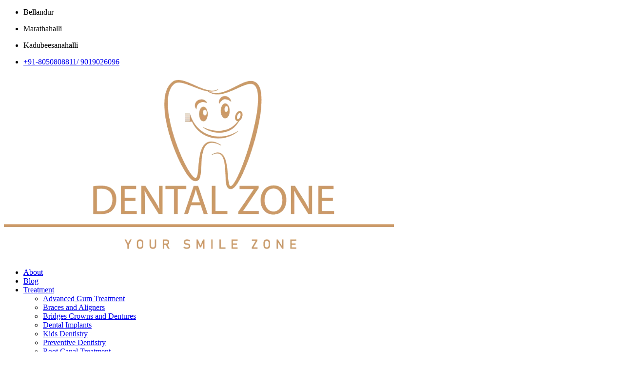

--- FILE ---
content_type: text/html; charset=UTF-8
request_url: https://srdentalzone.com/dental-tourism-in-india/
body_size: 37978
content:
<!doctype html><html lang="en-US"><head><script data-no-optimize="1">var litespeed_docref=sessionStorage.getItem("litespeed_docref");litespeed_docref&&(Object.defineProperty(document,"referrer",{get:function(){return litespeed_docref}}),sessionStorage.removeItem("litespeed_docref"));</script> <meta charset="UTF-8"><meta name="viewport" content="width=device-width, initial-scale=1"><link rel="profile" href="https://gmpg.org/xfn/11"><meta name='robots' content='index, follow, max-image-preview:large, max-snippet:-1, max-video-preview:-1' />
 <script id="google_gtagjs-js-consent-mode-data-layer" type="litespeed/javascript">window.dataLayer=window.dataLayer||[];function gtag(){dataLayer.push(arguments)}
gtag('consent','default',{"ad_personalization":"denied","ad_storage":"denied","ad_user_data":"denied","analytics_storage":"denied","functionality_storage":"denied","security_storage":"denied","personalization_storage":"denied","region":["AT","BE","BG","CH","CY","CZ","DE","DK","EE","ES","FI","FR","GB","GR","HR","HU","IE","IS","IT","LI","LT","LU","LV","MT","NL","NO","PL","PT","RO","SE","SI","SK"],"wait_for_update":500});window._googlesitekitConsentCategoryMap={"statistics":["analytics_storage"],"marketing":["ad_storage","ad_user_data","ad_personalization"],"functional":["functionality_storage","security_storage"],"preferences":["personalization_storage"]};window._googlesitekitConsents={"ad_personalization":"denied","ad_storage":"denied","ad_user_data":"denied","analytics_storage":"denied","functionality_storage":"denied","security_storage":"denied","personalization_storage":"denied","region":["AT","BE","BG","CH","CY","CZ","DE","DK","EE","ES","FI","FR","GB","GR","HR","HU","IE","IS","IT","LI","LT","LU","LV","MT","NL","NO","PL","PT","RO","SE","SI","SK"],"wait_for_update":500}</script> <title>Dental Tourism | The difference B/W India and Overseas</title><meta name="description" content="Dental tourism is becoming increasingly popular in the western world. What exactly is dental tourism? why it is gaining popularity?" /><link rel="canonical" href="https://srdentalzone.com/dental-tourism-in-india/" /><meta property="og:locale" content="en_US" /><meta property="og:type" content="article" /><meta property="og:title" content="Dental Tourism in India" /><meta property="og:description" content="Dental tourism is becoming increasingly popular in the western world. What exactly is dental tourism? why it is gaining popularity?" /><meta property="og:url" content="https://srdentalzone.com/dental-tourism-in-india/" /><meta property="og:site_name" content="Dental Zone" /><meta property="article:publisher" content="https://www.facebook.com/srdentalzone" /><meta property="article:published_time" content="2021-03-22T11:46:33+00:00" /><meta property="article:modified_time" content="2021-08-27T06:52:05+00:00" /><meta property="og:image" content="https://srdentalzone.com/wp-content/uploads/2021/03/Dental-Tourism-in-India.png" /><meta property="og:image:width" content="1024" /><meta property="og:image:height" content="576" /><meta property="og:image:type" content="image/png" /><meta name="twitter:card" content="summary_large_image" /><meta name="twitter:creator" content="@infodentalzone" /><meta name="twitter:site" content="@infodentalzone" /><meta name="twitter:label1" content="Written by" /><meta name="twitter:data1" content="Fahameez Hajika" /><meta name="twitter:label2" content="Est. reading time" /><meta name="twitter:data2" content="3 minutes" /> <script type="application/ld+json" class="yoast-schema-graph">{"@context":"https://schema.org","@graph":[{"@type":"Organization","@id":"https://srdentalzone.com/#organization","name":"Dental Zone","url":"https://srdentalzone.com/","sameAs":["https://www.facebook.com/srdentalzone","https://www.instagram.com/infodentalzone/","https://www.linkedin.com/company/sr-dental-zone/","https://twitter.com/infodentalzone"],"logo":{"@type":"ImageObject","@id":"https://srdentalzone.com/#logo","inLanguage":"en-US","url":"https://srdentalzone.com/wp-content/uploads/2021/06/Dental-zone-Logo-2.png","contentUrl":"https://srdentalzone.com/wp-content/uploads/2021/06/Dental-zone-Logo-2.png","width":1024,"height":482,"caption":"Dental Zone"},"image":{"@id":"https://srdentalzone.com/#logo"}},{"@type":"WebSite","@id":"https://srdentalzone.com/#website","url":"https://srdentalzone.com/","name":"Dental Zone","description":"","publisher":{"@id":"https://srdentalzone.com/#organization"},"potentialAction":[{"@type":"SearchAction","target":{"@type":"EntryPoint","urlTemplate":"https://srdentalzone.com/?s={search_term_string}"},"query-input":"required name=search_term_string"}],"inLanguage":"en-US"},{"@type":"ImageObject","@id":"https://srdentalzone.com/dental-tourism-in-india/#primaryimage","inLanguage":"en-US","url":"https://srdentalzone.com/wp-content/uploads/2021/03/Dental-Tourism-in-India.png","contentUrl":"https://srdentalzone.com/wp-content/uploads/2021/03/Dental-Tourism-in-India.png","width":1024,"height":576,"caption":"Dental Tourism in India"},{"@type":["WebPage","SearchResultsPage"],"@id":"https://srdentalzone.com/dental-tourism-in-india/#webpage","url":"https://srdentalzone.com/dental-tourism-in-india/","name":"Dental Tourism | The difference B/W India and Overseas","isPartOf":{"@id":"https://srdentalzone.com/#website"},"primaryImageOfPage":{"@id":"https://srdentalzone.com/dental-tourism-in-india/#primaryimage"},"datePublished":"2021-03-22T11:46:33+00:00","dateModified":"2021-08-27T06:52:05+00:00","description":"Dental tourism is becoming increasingly popular in the western world. What exactly is dental tourism? why it is gaining popularity?","breadcrumb":{"@id":"https://srdentalzone.com/dental-tourism-in-india/#breadcrumb"},"inLanguage":"en-US","potentialAction":[{"@type":"ReadAction","target":["https://srdentalzone.com/dental-tourism-in-india/"]}]},{"@type":"BreadcrumbList","@id":"https://srdentalzone.com/dental-tourism-in-india/#breadcrumb","itemListElement":[{"@type":"ListItem","position":1,"name":"Home","item":"https://srdentalzone.com/"},{"@type":"ListItem","position":2,"name":"Dental Tourism in India"}]},{"@type":"Article","@id":"https://srdentalzone.com/dental-tourism-in-india/#article","isPartOf":{"@id":"https://srdentalzone.com/dental-tourism-in-india/#webpage"},"author":{"@id":"https://srdentalzone.com/#/schema/person/6f8d2f45e335d1cc750031b06580bae1"},"headline":"Dental Tourism in India","datePublished":"2021-03-22T11:46:33+00:00","dateModified":"2021-08-27T06:52:05+00:00","mainEntityOfPage":{"@id":"https://srdentalzone.com/dental-tourism-in-india/#webpage"},"wordCount":530,"commentCount":0,"publisher":{"@id":"https://srdentalzone.com/#organization"},"image":{"@id":"https://srdentalzone.com/dental-tourism-in-india/#primaryimage"},"thumbnailUrl":"https://srdentalzone.com/wp-content/uploads/2021/03/Dental-Tourism-in-India.png","keywords":["dental tourism","Difference between Indian and Overseas Dental Implants"],"articleSection":["Trends"],"inLanguage":"en-US","potentialAction":[{"@type":"CommentAction","name":"Comment","target":["https://srdentalzone.com/dental-tourism-in-india/#respond"]}]},{"@type":"Person","@id":"https://srdentalzone.com/#/schema/person/6f8d2f45e335d1cc750031b06580bae1","name":"Fahameez Hajika","image":{"@type":"ImageObject","@id":"https://srdentalzone.com/#personlogo","inLanguage":"en-US","url":"https://srdentalzone.com/wp-content/litespeed/avatar/1ef4e9e7c22791062acc5b9fd406e9d6.jpg?ver=1767985919","contentUrl":"https://srdentalzone.com/wp-content/litespeed/avatar/1ef4e9e7c22791062acc5b9fd406e9d6.jpg?ver=1767985919","caption":"Fahameez Hajika"},"description":"Being a Digital Marketing Analyst, I assist in developing and Implementing Marketing Strategies, to attract customers to the company’s website, online presence and promote products and services online. Analyzing online Stats, and Identifies areas to optimize online marketing performance and I support the development of E-Marketing Contents and explores sales channels.","sameAs":["https://bizcyke.com/"],"url":"https://srdentalzone.com/author/fehmeez/"}]}</script> <link rel='dns-prefetch' href='//www.googletagmanager.com' /><link rel="alternate" type="application/rss+xml" title="Dental Zone &raquo; Feed" href="https://srdentalzone.com/feed/" /><link rel="alternate" type="application/rss+xml" title="Dental Zone &raquo; Comments Feed" href="https://srdentalzone.com/comments/feed/" /><link rel="alternate" type="application/rss+xml" title="Dental Zone &raquo; Dental Tourism in India Comments Feed" href="https://srdentalzone.com/dental-tourism-in-india/feed/" /><link rel='stylesheet' id='litespeed-cache-dummy-css'  href='https://srdentalzone.com/wp-content/plugins/litespeed-cache/assets/css/litespeed-dummy.css' type='text/css' media='all' /><style id='global-styles-inline-css' type='text/css'>body{--wp--preset--color--black: #000000;--wp--preset--color--cyan-bluish-gray: #abb8c3;--wp--preset--color--white: #ffffff;--wp--preset--color--pale-pink: #f78da7;--wp--preset--color--vivid-red: #cf2e2e;--wp--preset--color--luminous-vivid-orange: #ff6900;--wp--preset--color--luminous-vivid-amber: #fcb900;--wp--preset--color--light-green-cyan: #7bdcb5;--wp--preset--color--vivid-green-cyan: #00d084;--wp--preset--color--pale-cyan-blue: #8ed1fc;--wp--preset--color--vivid-cyan-blue: #0693e3;--wp--preset--color--vivid-purple: #9b51e0;--wp--preset--gradient--vivid-cyan-blue-to-vivid-purple: linear-gradient(135deg,rgba(6,147,227,1) 0%,rgb(155,81,224) 100%);--wp--preset--gradient--light-green-cyan-to-vivid-green-cyan: linear-gradient(135deg,rgb(122,220,180) 0%,rgb(0,208,130) 100%);--wp--preset--gradient--luminous-vivid-amber-to-luminous-vivid-orange: linear-gradient(135deg,rgba(252,185,0,1) 0%,rgba(255,105,0,1) 100%);--wp--preset--gradient--luminous-vivid-orange-to-vivid-red: linear-gradient(135deg,rgba(255,105,0,1) 0%,rgb(207,46,46) 100%);--wp--preset--gradient--very-light-gray-to-cyan-bluish-gray: linear-gradient(135deg,rgb(238,238,238) 0%,rgb(169,184,195) 100%);--wp--preset--gradient--cool-to-warm-spectrum: linear-gradient(135deg,rgb(74,234,220) 0%,rgb(151,120,209) 20%,rgb(207,42,186) 40%,rgb(238,44,130) 60%,rgb(251,105,98) 80%,rgb(254,248,76) 100%);--wp--preset--gradient--blush-light-purple: linear-gradient(135deg,rgb(255,206,236) 0%,rgb(152,150,240) 100%);--wp--preset--gradient--blush-bordeaux: linear-gradient(135deg,rgb(254,205,165) 0%,rgb(254,45,45) 50%,rgb(107,0,62) 100%);--wp--preset--gradient--luminous-dusk: linear-gradient(135deg,rgb(255,203,112) 0%,rgb(199,81,192) 50%,rgb(65,88,208) 100%);--wp--preset--gradient--pale-ocean: linear-gradient(135deg,rgb(255,245,203) 0%,rgb(182,227,212) 50%,rgb(51,167,181) 100%);--wp--preset--gradient--electric-grass: linear-gradient(135deg,rgb(202,248,128) 0%,rgb(113,206,126) 100%);--wp--preset--gradient--midnight: linear-gradient(135deg,rgb(2,3,129) 0%,rgb(40,116,252) 100%);--wp--preset--duotone--dark-grayscale: url('#wp-duotone-dark-grayscale');--wp--preset--duotone--grayscale: url('#wp-duotone-grayscale');--wp--preset--duotone--purple-yellow: url('#wp-duotone-purple-yellow');--wp--preset--duotone--blue-red: url('#wp-duotone-blue-red');--wp--preset--duotone--midnight: url('#wp-duotone-midnight');--wp--preset--duotone--magenta-yellow: url('#wp-duotone-magenta-yellow');--wp--preset--duotone--purple-green: url('#wp-duotone-purple-green');--wp--preset--duotone--blue-orange: url('#wp-duotone-blue-orange');--wp--preset--font-size--small: 13px;--wp--preset--font-size--medium: 20px;--wp--preset--font-size--large: 36px;--wp--preset--font-size--x-large: 42px;}.has-black-color{color: var(--wp--preset--color--black) !important;}.has-cyan-bluish-gray-color{color: var(--wp--preset--color--cyan-bluish-gray) !important;}.has-white-color{color: var(--wp--preset--color--white) !important;}.has-pale-pink-color{color: var(--wp--preset--color--pale-pink) !important;}.has-vivid-red-color{color: var(--wp--preset--color--vivid-red) !important;}.has-luminous-vivid-orange-color{color: var(--wp--preset--color--luminous-vivid-orange) !important;}.has-luminous-vivid-amber-color{color: var(--wp--preset--color--luminous-vivid-amber) !important;}.has-light-green-cyan-color{color: var(--wp--preset--color--light-green-cyan) !important;}.has-vivid-green-cyan-color{color: var(--wp--preset--color--vivid-green-cyan) !important;}.has-pale-cyan-blue-color{color: var(--wp--preset--color--pale-cyan-blue) !important;}.has-vivid-cyan-blue-color{color: var(--wp--preset--color--vivid-cyan-blue) !important;}.has-vivid-purple-color{color: var(--wp--preset--color--vivid-purple) !important;}.has-black-background-color{background-color: var(--wp--preset--color--black) !important;}.has-cyan-bluish-gray-background-color{background-color: var(--wp--preset--color--cyan-bluish-gray) !important;}.has-white-background-color{background-color: var(--wp--preset--color--white) !important;}.has-pale-pink-background-color{background-color: var(--wp--preset--color--pale-pink) !important;}.has-vivid-red-background-color{background-color: var(--wp--preset--color--vivid-red) !important;}.has-luminous-vivid-orange-background-color{background-color: var(--wp--preset--color--luminous-vivid-orange) !important;}.has-luminous-vivid-amber-background-color{background-color: var(--wp--preset--color--luminous-vivid-amber) !important;}.has-light-green-cyan-background-color{background-color: var(--wp--preset--color--light-green-cyan) !important;}.has-vivid-green-cyan-background-color{background-color: var(--wp--preset--color--vivid-green-cyan) !important;}.has-pale-cyan-blue-background-color{background-color: var(--wp--preset--color--pale-cyan-blue) !important;}.has-vivid-cyan-blue-background-color{background-color: var(--wp--preset--color--vivid-cyan-blue) !important;}.has-vivid-purple-background-color{background-color: var(--wp--preset--color--vivid-purple) !important;}.has-black-border-color{border-color: var(--wp--preset--color--black) !important;}.has-cyan-bluish-gray-border-color{border-color: var(--wp--preset--color--cyan-bluish-gray) !important;}.has-white-border-color{border-color: var(--wp--preset--color--white) !important;}.has-pale-pink-border-color{border-color: var(--wp--preset--color--pale-pink) !important;}.has-vivid-red-border-color{border-color: var(--wp--preset--color--vivid-red) !important;}.has-luminous-vivid-orange-border-color{border-color: var(--wp--preset--color--luminous-vivid-orange) !important;}.has-luminous-vivid-amber-border-color{border-color: var(--wp--preset--color--luminous-vivid-amber) !important;}.has-light-green-cyan-border-color{border-color: var(--wp--preset--color--light-green-cyan) !important;}.has-vivid-green-cyan-border-color{border-color: var(--wp--preset--color--vivid-green-cyan) !important;}.has-pale-cyan-blue-border-color{border-color: var(--wp--preset--color--pale-cyan-blue) !important;}.has-vivid-cyan-blue-border-color{border-color: var(--wp--preset--color--vivid-cyan-blue) !important;}.has-vivid-purple-border-color{border-color: var(--wp--preset--color--vivid-purple) !important;}.has-vivid-cyan-blue-to-vivid-purple-gradient-background{background: var(--wp--preset--gradient--vivid-cyan-blue-to-vivid-purple) !important;}.has-light-green-cyan-to-vivid-green-cyan-gradient-background{background: var(--wp--preset--gradient--light-green-cyan-to-vivid-green-cyan) !important;}.has-luminous-vivid-amber-to-luminous-vivid-orange-gradient-background{background: var(--wp--preset--gradient--luminous-vivid-amber-to-luminous-vivid-orange) !important;}.has-luminous-vivid-orange-to-vivid-red-gradient-background{background: var(--wp--preset--gradient--luminous-vivid-orange-to-vivid-red) !important;}.has-very-light-gray-to-cyan-bluish-gray-gradient-background{background: var(--wp--preset--gradient--very-light-gray-to-cyan-bluish-gray) !important;}.has-cool-to-warm-spectrum-gradient-background{background: var(--wp--preset--gradient--cool-to-warm-spectrum) !important;}.has-blush-light-purple-gradient-background{background: var(--wp--preset--gradient--blush-light-purple) !important;}.has-blush-bordeaux-gradient-background{background: var(--wp--preset--gradient--blush-bordeaux) !important;}.has-luminous-dusk-gradient-background{background: var(--wp--preset--gradient--luminous-dusk) !important;}.has-pale-ocean-gradient-background{background: var(--wp--preset--gradient--pale-ocean) !important;}.has-electric-grass-gradient-background{background: var(--wp--preset--gradient--electric-grass) !important;}.has-midnight-gradient-background{background: var(--wp--preset--gradient--midnight) !important;}.has-small-font-size{font-size: var(--wp--preset--font-size--small) !important;}.has-medium-font-size{font-size: var(--wp--preset--font-size--medium) !important;}.has-large-font-size{font-size: var(--wp--preset--font-size--large) !important;}.has-x-large-font-size{font-size: var(--wp--preset--font-size--x-large) !important;}</style><style id='yasrcss-inline-css' type='text/css'>.yasr-star-rating {
            background-image: url("https://srdentalzone.com/wp-content/plugins/yet-another-stars-rating/includes/img/star_2.svg");
        }
        .yasr-star-rating .yasr-star-value {
            background: url("https://srdentalzone.com/wp-content/plugins/yet-another-stars-rating/includes/img/star_3.svg") ;
        }</style><script type="litespeed/javascript" data-src='https://srdentalzone.com/wp-includes/js/jquery/jquery.min.js' id='jquery-core-js'></script> <script id='cookie-notice-front-js-extra' type="litespeed/javascript">var cnArgs={"ajaxUrl":"https:\/\/srdentalzone.com\/wp-admin\/admin-ajax.php","nonce":"98143a9d9d","hideEffect":"slide","position":"bottom","onScroll":"1","onScrollOffset":"100","onClick":"0","cookieName":"cookie_notice_accepted","cookieTime":"2592000","cookieTimeRejected":"2592000","cookiePath":"\/","cookieDomain":"","redirection":"0","cache":"1","refuse":"0","revokeCookies":"0","revokeCookiesOpt":"automatic","secure":"1"}</script>  <script type="litespeed/javascript" data-src='https://www.googletagmanager.com/gtag/js?id=GT-KT5GTFMT' id='google_gtagjs-js'></script> <script id='google_gtagjs-js-after' type="litespeed/javascript">window.dataLayer=window.dataLayer||[];function gtag(){dataLayer.push(arguments)}
gtag("set","linker",{"domains":["srdentalzone.com"]});gtag("js",new Date());gtag("set","developer_id.dZTNiMT",!0);gtag("config","GT-KT5GTFMT");gtag("config","AW-972031284");window._googlesitekit=window._googlesitekit||{};window._googlesitekit.throttledEvents=[];window._googlesitekit.gtagEvent=(name,data)=>{var key=JSON.stringify({name,data});if(!!window._googlesitekit.throttledEvents[key]){return}window._googlesitekit.throttledEvents[key]=!0;setTimeout(()=>{delete window._googlesitekit.throttledEvents[key]},5);gtag("event",name,{...data,event_source:"site-kit"})}</script> <link rel="https://api.w.org/" href="https://srdentalzone.com/wp-json/" /><link rel="alternate" type="application/json" href="https://srdentalzone.com/wp-json/wp/v2/posts/871" /><link rel="EditURI" type="application/rsd+xml" title="RSD" href="https://srdentalzone.com/xmlrpc.php?rsd" /><link rel="wlwmanifest" type="application/wlwmanifest+xml" href="https://srdentalzone.com/wp-includes/wlwmanifest.xml" /><link rel='shortlink' href='https://srdentalzone.com/?p=871' /><link rel="alternate" type="application/json+oembed" href="https://srdentalzone.com/wp-json/oembed/1.0/embed?url=https%3A%2F%2Fsrdentalzone.com%2Fdental-tourism-in-india%2F" /><link rel="alternate" type="text/xml+oembed" href="https://srdentalzone.com/wp-json/oembed/1.0/embed?url=https%3A%2F%2Fsrdentalzone.com%2Fdental-tourism-in-india%2F&#038;format=xml" /><meta name="generator" content="Site Kit by Google 1.170.0" /><script type="litespeed/javascript">document.addEventListener("DOMContentLiteSpeedLoaded",function(){let script=document.createElement('script');script.type="application/ld+json";script.text=JSON.stringify({"@context":"https://schema.org","@type":"HealthAndBeautyBusiness","name":"Dental Zone","image":"https://srdentalzone.com/path-to-your-logo.png","@id":"https://srdentalzone.com/","url":"https://srdentalzone.com/","telephone":"+91-8050808811","address":{"@type":"PostalAddress","streetAddress":"2nd Floor, 36/1, Marathahalli - Sarjapur Outer Ring Rd, opposite PRESTIGE TECH PARK, next to Indiqube Gamma","addressLocality":"Kadubeesanahalli","addressRegion":"Karnataka","postalCode":"560103","addressCountry":"IN"},"geo":{"@type":"GeoCoordinates","latitude":"12.942215552881484","longitude":"77.69739494611905"},"openingHoursSpecification":[{"@type":"OpeningHoursSpecification","dayOfWeek":["Monday","Tuesday","Wednesday","Thursday","Friday","Saturday"],"opens":"10:30","closes":"19:00"},{"@type":"OpeningHoursSpecification","dayOfWeek":"Sunday","opens":"10:30","closes":"14:00"}],"sameAs":["https://www.facebook.com/srdentalzone","https://www.instagram.com/infodentalzone/","https://www.linkedin.com/company/sr-dental-zone/","https://twitter.com/infodentalzone"]});document.head.appendChild(script)})</script> <script type="litespeed/javascript" data-src="https://www.googletagmanager.com/gtag/js?id=UA-184263918-1"></script> <script type="litespeed/javascript">window.dataLayer=window.dataLayer||[];function gtag(){dataLayer.push(arguments)}
gtag('js',new Date());gtag('config','UA-184263918-1')</script> <meta name="google-site-verification" content="m9cNWLw0UdkntZTgW0HfD5TRZo_h-IAoUudogEpTCJc" /> <script type="litespeed/javascript">(function(w,d,s,l,i){w[l]=w[l]||[];w[l].push({'gtm.start':new Date().getTime(),event:'gtm.js'});var f=d.getElementsByTagName(s)[0],j=d.createElement(s),dl=l!='dataLayer'?'&l='+l:'';j.async=!0;j.src='https://www.googletagmanager.com/gtm.js?id='+i+dl;f.parentNode.insertBefore(j,f)})(window,document,'script','dataLayer','GTM-TG9NCMQ')</script> <meta name="p:domain_verify" content="c6bc3c6df9857df2092b60f0c4ab3c5f"/> <script type="litespeed/javascript">setTimeout(function(){setInterval(function(){gtag('event','Open',{'event_category':'TimeOnPage'})},10000);setInterval(function(){if(!document.hidden)gtag('event','Visible',{'event_category':'TimeOnPage'})},10000)},60000)</script>  <script type="litespeed/javascript">!function(f,b,e,v,n,t,s){if(f.fbq)return;n=f.fbq=function(){n.callMethod?n.callMethod.apply(n,arguments):n.queue.push(arguments)};if(!f._fbq)f._fbq=n;n.push=n;n.loaded=!0;n.version='2.0';n.queue=[];t=b.createElement(e);t.async=!0;t.src=v;s=b.getElementsByTagName(e)[0];s.parentNode.insertBefore(t,s)}(window,document,'script','https://connect.facebook.net/en_US/fbevents.js');fbq('init','2752523408371028');fbq('track','PageView')</script> <noscript>
<img height="1" width="1"
src="https://www.facebook.com/tr?id=2752523408371028&ev=PageView
&noscript=1"/>
</noscript><link rel="icon" href="https://srdentalzone.com/wp-content/uploads/2020/11/Website-Logo-Blue-icon-and-Transaparent-BG-150x150.png.webp" sizes="32x32" /><link rel="icon" href="https://srdentalzone.com/wp-content/uploads/2020/11/Website-Logo-Blue-icon-and-Transaparent-BG-e1735810222866.png.webp" sizes="192x192" /><link rel="apple-touch-icon" href="https://srdentalzone.com/wp-content/uploads/2020/11/Website-Logo-Blue-icon-and-Transaparent-BG-e1735810222866.png.webp" /><meta name="msapplication-TileImage" content="https://srdentalzone.com/wp-content/uploads/2020/11/Website-Logo-Blue-icon-and-Transaparent-BG-e1735810222866.png" /><style type="text/css" id="wp-custom-css">iframe {
    max-width: 100%;
}

.rst-copyright img {
    max-width: 100%;
    height: auto;
}



/** Start Block Kit CSS: 143-3-7969bb877702491bc5ca272e536ada9d **/

.envato-block__preview{overflow: visible;}
/* Material Button Click Effect */
.envato-kit-140-material-hit .menu-item a,
.envato-kit-140-material-button .elementor-button{
  background-position: center;
  transition: background 0.8s;
}
.envato-kit-140-material-hit .menu-item a:hover,
.envato-kit-140-material-button .elementor-button:hover{
  background: radial-gradient(circle, transparent 1%, #fff 1%) center/15000%;
}
.envato-kit-140-material-hit .menu-item a:active,
.envato-kit-140-material-button .elementor-button:active{
  background-color: #FFF;
  background-size: 100%;
  transition: background 0s;
}

/* Field Shadow */
.envato-kit-140-big-shadow-form .elementor-field-textual{
	box-shadow: 0 20px 30px rgba(0,0,0, .05);
}

/* FAQ */
.envato-kit-140-faq .elementor-accordion .elementor-accordion-item{
	border-width: 0 0 1px !important;
}

/* Scrollable Columns */
.envato-kit-140-scrollable{
	 height: 100%;
   overflow: auto;
   overflow-x: hidden;
}

/* ImageBox: No Space */
.envato-kit-140-imagebox-nospace:hover{
	transform: scale(1.1);
	transition: all 0.3s;
}
.envato-kit-140-imagebox-nospace figure{
	line-height: 0;
}

.envato-kit-140-slide .elementor-slide-content{
	background: #FFF;
	margin-left: -60px;
	padding: 1em;
}
.envato-kit-140-carousel .slick-active:not(.slick-current)  img{
	padding: 20px !important;
	transition: all .9s;
}

/** End Block Kit CSS: 143-3-7969bb877702491bc5ca272e536ada9d **/



/** Start Block Kit CSS: 136-3-fc37602abad173a9d9d95d89bbe6bb80 **/

.envato-block__preview{overflow: visible !important;}

/** End Block Kit CSS: 136-3-fc37602abad173a9d9d95d89bbe6bb80 **/



/** Start Block Kit CSS: 72-3-34d2cc762876498c8f6be5405a48e6e2 **/

.envato-block__preview{overflow: visible;}

/*Kit 69 Custom Styling for buttons */
.envato-kit-69-slide-btn .elementor-button,
.envato-kit-69-cta-btn .elementor-button,
.envato-kit-69-flip-btn .elementor-button{
	border-left: 0px !important;
	border-bottom: 0px !important;
	border-right: 0px !important;
	padding: 15px 0 0 !important;
}
.envato-kit-69-slide-btn .elementor-slide-button:hover,
.envato-kit-69-cta-btn .elementor-button:hover,
.envato-kit-69-flip-btn .elementor-button:hover{
	margin-bottom: 20px;
}
.envato-kit-69-menu .elementor-nav-menu--main a:hover{
	margin-top: -7px;
	padding-top: 4px;
	border-bottom: 1px solid #FFF;
}
/* Fix menu dropdown width */
.envato-kit-69-menu .elementor-nav-menu--dropdown{
	width: 100% !important;
}

/** End Block Kit CSS: 72-3-34d2cc762876498c8f6be5405a48e6e2 **/



/** Start Block Kit CSS: 144-3-3a7d335f39a8579c20cdf02f8d462582 **/

.envato-block__preview{overflow: visible;}

/* Envato Kit 141 Custom Styles - Applied to the element under Advanced */

.elementor-headline-animation-type-drop-in .elementor-headline-dynamic-wrapper{
	text-align: center;
}
.envato-kit-141-top-0 h1,
.envato-kit-141-top-0 h2,
.envato-kit-141-top-0 h3,
.envato-kit-141-top-0 h4,
.envato-kit-141-top-0 h5,
.envato-kit-141-top-0 h6,
.envato-kit-141-top-0 p {
	margin-top: 0;
}

.envato-kit-141-newsletter-inline .elementor-field-textual.elementor-size-md {
	padding-left: 1.5rem;
	padding-right: 1.5rem;
}

.envato-kit-141-bottom-0 p {
	margin-bottom: 0;
}

.envato-kit-141-bottom-8 .elementor-price-list .elementor-price-list-item .elementor-price-list-header {
	margin-bottom: .5rem;
}

.envato-kit-141.elementor-widget-testimonial-carousel.elementor-pagination-type-bullets .swiper-container {
	padding-bottom: 52px;
}

.envato-kit-141-display-inline {
	display: inline-block;
}

.envato-kit-141 .elementor-slick-slider ul.slick-dots {
	bottom: -40px;
}

/** End Block Kit CSS: 144-3-3a7d335f39a8579c20cdf02f8d462582 **/</style> <script type="litespeed/javascript">(function(w,d,s,l,i){w[l]=w[l]||[];w[l].push({'gtm.start':new Date().getTime(),event:'gtm.js'});var f=d.getElementsByTagName(s)[0],j=d.createElement(s),dl=l!='dataLayer'?'&l='+l:'';j.async=!0;j.src='https://www.googletagmanager.com/gtm.js?id='+i+dl;f.parentNode.insertBefore(j,f)})(window,document,'script','dataLayer','GTM-5RVCRZKX')</script> </head><body class="post-template-default single single-post postid-871 single-format-standard wp-custom-logo cookies-not-set elementor-default elementor-template-full-width elementor-kit-9 elementor-page-588"><noscript><iframe data-lazyloaded="1" src="about:blank" data-litespeed-src="https://www.googletagmanager.com/ns.html?id=GTM-TG9NCMQ"
height="0" width="0" style="display:none;visibility:hidden"></iframe></noscript><svg xmlns="http://www.w3.org/2000/svg" viewBox="0 0 0 0" width="0" height="0" focusable="false" role="none" style="visibility: hidden; position: absolute; left: -9999px; overflow: hidden;" ><defs><filter id="wp-duotone-dark-grayscale"><feColorMatrix color-interpolation-filters="sRGB" type="matrix" values=" .299 .587 .114 0 0 .299 .587 .114 0 0 .299 .587 .114 0 0 .299 .587 .114 0 0 " /><feComponentTransfer color-interpolation-filters="sRGB" ><feFuncR type="table" tableValues="0 0.49803921568627" /><feFuncG type="table" tableValues="0 0.49803921568627" /><feFuncB type="table" tableValues="0 0.49803921568627" /><feFuncA type="table" tableValues="1 1" /></feComponentTransfer><feComposite in2="SourceGraphic" operator="in" /></filter></defs></svg><svg xmlns="http://www.w3.org/2000/svg" viewBox="0 0 0 0" width="0" height="0" focusable="false" role="none" style="visibility: hidden; position: absolute; left: -9999px; overflow: hidden;" ><defs><filter id="wp-duotone-grayscale"><feColorMatrix color-interpolation-filters="sRGB" type="matrix" values=" .299 .587 .114 0 0 .299 .587 .114 0 0 .299 .587 .114 0 0 .299 .587 .114 0 0 " /><feComponentTransfer color-interpolation-filters="sRGB" ><feFuncR type="table" tableValues="0 1" /><feFuncG type="table" tableValues="0 1" /><feFuncB type="table" tableValues="0 1" /><feFuncA type="table" tableValues="1 1" /></feComponentTransfer><feComposite in2="SourceGraphic" operator="in" /></filter></defs></svg><svg xmlns="http://www.w3.org/2000/svg" viewBox="0 0 0 0" width="0" height="0" focusable="false" role="none" style="visibility: hidden; position: absolute; left: -9999px; overflow: hidden;" ><defs><filter id="wp-duotone-purple-yellow"><feColorMatrix color-interpolation-filters="sRGB" type="matrix" values=" .299 .587 .114 0 0 .299 .587 .114 0 0 .299 .587 .114 0 0 .299 .587 .114 0 0 " /><feComponentTransfer color-interpolation-filters="sRGB" ><feFuncR type="table" tableValues="0.54901960784314 0.98823529411765" /><feFuncG type="table" tableValues="0 1" /><feFuncB type="table" tableValues="0.71764705882353 0.25490196078431" /><feFuncA type="table" tableValues="1 1" /></feComponentTransfer><feComposite in2="SourceGraphic" operator="in" /></filter></defs></svg><svg xmlns="http://www.w3.org/2000/svg" viewBox="0 0 0 0" width="0" height="0" focusable="false" role="none" style="visibility: hidden; position: absolute; left: -9999px; overflow: hidden;" ><defs><filter id="wp-duotone-blue-red"><feColorMatrix color-interpolation-filters="sRGB" type="matrix" values=" .299 .587 .114 0 0 .299 .587 .114 0 0 .299 .587 .114 0 0 .299 .587 .114 0 0 " /><feComponentTransfer color-interpolation-filters="sRGB" ><feFuncR type="table" tableValues="0 1" /><feFuncG type="table" tableValues="0 0.27843137254902" /><feFuncB type="table" tableValues="0.5921568627451 0.27843137254902" /><feFuncA type="table" tableValues="1 1" /></feComponentTransfer><feComposite in2="SourceGraphic" operator="in" /></filter></defs></svg><svg xmlns="http://www.w3.org/2000/svg" viewBox="0 0 0 0" width="0" height="0" focusable="false" role="none" style="visibility: hidden; position: absolute; left: -9999px; overflow: hidden;" ><defs><filter id="wp-duotone-midnight"><feColorMatrix color-interpolation-filters="sRGB" type="matrix" values=" .299 .587 .114 0 0 .299 .587 .114 0 0 .299 .587 .114 0 0 .299 .587 .114 0 0 " /><feComponentTransfer color-interpolation-filters="sRGB" ><feFuncR type="table" tableValues="0 0" /><feFuncG type="table" tableValues="0 0.64705882352941" /><feFuncB type="table" tableValues="0 1" /><feFuncA type="table" tableValues="1 1" /></feComponentTransfer><feComposite in2="SourceGraphic" operator="in" /></filter></defs></svg><svg xmlns="http://www.w3.org/2000/svg" viewBox="0 0 0 0" width="0" height="0" focusable="false" role="none" style="visibility: hidden; position: absolute; left: -9999px; overflow: hidden;" ><defs><filter id="wp-duotone-magenta-yellow"><feColorMatrix color-interpolation-filters="sRGB" type="matrix" values=" .299 .587 .114 0 0 .299 .587 .114 0 0 .299 .587 .114 0 0 .299 .587 .114 0 0 " /><feComponentTransfer color-interpolation-filters="sRGB" ><feFuncR type="table" tableValues="0.78039215686275 1" /><feFuncG type="table" tableValues="0 0.94901960784314" /><feFuncB type="table" tableValues="0.35294117647059 0.47058823529412" /><feFuncA type="table" tableValues="1 1" /></feComponentTransfer><feComposite in2="SourceGraphic" operator="in" /></filter></defs></svg><svg xmlns="http://www.w3.org/2000/svg" viewBox="0 0 0 0" width="0" height="0" focusable="false" role="none" style="visibility: hidden; position: absolute; left: -9999px; overflow: hidden;" ><defs><filter id="wp-duotone-purple-green"><feColorMatrix color-interpolation-filters="sRGB" type="matrix" values=" .299 .587 .114 0 0 .299 .587 .114 0 0 .299 .587 .114 0 0 .299 .587 .114 0 0 " /><feComponentTransfer color-interpolation-filters="sRGB" ><feFuncR type="table" tableValues="0.65098039215686 0.40392156862745" /><feFuncG type="table" tableValues="0 1" /><feFuncB type="table" tableValues="0.44705882352941 0.4" /><feFuncA type="table" tableValues="1 1" /></feComponentTransfer><feComposite in2="SourceGraphic" operator="in" /></filter></defs></svg><svg xmlns="http://www.w3.org/2000/svg" viewBox="0 0 0 0" width="0" height="0" focusable="false" role="none" style="visibility: hidden; position: absolute; left: -9999px; overflow: hidden;" ><defs><filter id="wp-duotone-blue-orange"><feColorMatrix color-interpolation-filters="sRGB" type="matrix" values=" .299 .587 .114 0 0 .299 .587 .114 0 0 .299 .587 .114 0 0 .299 .587 .114 0 0 " /><feComponentTransfer color-interpolation-filters="sRGB" ><feFuncR type="table" tableValues="0.098039215686275 1" /><feFuncG type="table" tableValues="0 0.66274509803922" /><feFuncB type="table" tableValues="0.84705882352941 0.41960784313725" /><feFuncA type="table" tableValues="1 1" /></feComponentTransfer><feComposite in2="SourceGraphic" operator="in" /></filter></defs></svg><header data-elementor-type="header" data-elementor-id="68" class="elementor elementor-68 elementor-location-header" data-elementor-settings="[]"><div class="elementor-section-wrap"><section class="elementor-section elementor-top-section elementor-element elementor-element-9ba3459 elementor-section-content-bottom elementor-section-stretched elementor-section-full_width elementor-section-height-min-height elementor-section-items-stretch elementor-hidden-tablet elementor-hidden-mobile elementor-hidden-desktop elementor-section-height-default" data-id="9ba3459" data-element_type="section" data-settings="{&quot;background_background&quot;:&quot;classic&quot;,&quot;stretch_section&quot;:&quot;section-stretched&quot;,&quot;background_motion_fx_motion_fx_scrolling&quot;:&quot;yes&quot;,&quot;background_motion_fx_translateY_effect&quot;:&quot;yes&quot;,&quot;background_motion_fx_translateY_speed&quot;:{&quot;unit&quot;:&quot;px&quot;,&quot;size&quot;:2.8,&quot;sizes&quot;:[]},&quot;background_motion_fx_opacity_effect&quot;:&quot;yes&quot;,&quot;background_motion_fx_devices&quot;:[&quot;desktop&quot;],&quot;background_motion_fx_translateY_affectedRange&quot;:{&quot;unit&quot;:&quot;%&quot;,&quot;size&quot;:&quot;&quot;,&quot;sizes&quot;:{&quot;start&quot;:0,&quot;end&quot;:100}},&quot;background_motion_fx_opacity_direction&quot;:&quot;out-in&quot;,&quot;background_motion_fx_opacity_level&quot;:{&quot;unit&quot;:&quot;px&quot;,&quot;size&quot;:10,&quot;sizes&quot;:[]},&quot;background_motion_fx_opacity_range&quot;:{&quot;unit&quot;:&quot;%&quot;,&quot;size&quot;:&quot;&quot;,&quot;sizes&quot;:{&quot;start&quot;:20,&quot;end&quot;:80}}}"><div class="elementor-background-overlay"></div><div class="elementor-container elementor-column-gap-no"><div class="elementor-row"><div class="elementor-column elementor-col-25 elementor-top-column elementor-element elementor-element-0a36cff" data-id="0a36cff" data-element_type="column"><div class="elementor-column-wrap elementor-element-populated"><div class="elementor-widget-wrap"><div class="elementor-element elementor-element-727539c elementor-mobile-align-center elementor-icon-list--layout-traditional elementor-list-item-link-full_width elementor-widget elementor-widget-icon-list" data-id="727539c" data-element_type="widget" data-widget_type="icon-list.default"><div class="elementor-widget-container"><ul class="elementor-icon-list-items"><li class="elementor-icon-list-item">
<span class="elementor-icon-list-icon">
<i aria-hidden="true" class="fas fa-map-marker-alt"></i>						</span>
<span class="elementor-icon-list-text">Bellandur</span></li></ul></div></div></div></div></div><div class="elementor-column elementor-col-25 elementor-top-column elementor-element elementor-element-4482227" data-id="4482227" data-element_type="column"><div class="elementor-column-wrap elementor-element-populated"><div class="elementor-widget-wrap"><div class="elementor-element elementor-element-6e1be2b elementor-mobile-align-center elementor-icon-list--layout-traditional elementor-list-item-link-full_width elementor-widget elementor-widget-icon-list" data-id="6e1be2b" data-element_type="widget" data-widget_type="icon-list.default"><div class="elementor-widget-container"><ul class="elementor-icon-list-items"><li class="elementor-icon-list-item">
<span class="elementor-icon-list-icon">
<i aria-hidden="true" class="fas fa-map-marker-alt"></i>						</span>
<span class="elementor-icon-list-text">Marathahalli </span></li></ul></div></div></div></div></div><div class="elementor-column elementor-col-25 elementor-top-column elementor-element elementor-element-23a2c41" data-id="23a2c41" data-element_type="column"><div class="elementor-column-wrap elementor-element-populated"><div class="elementor-widget-wrap"><div class="elementor-element elementor-element-3badf6e elementor-mobile-align-center elementor-icon-list--layout-traditional elementor-list-item-link-full_width elementor-widget elementor-widget-icon-list" data-id="3badf6e" data-element_type="widget" data-widget_type="icon-list.default"><div class="elementor-widget-container"><ul class="elementor-icon-list-items"><li class="elementor-icon-list-item">
<span class="elementor-icon-list-icon">
<i aria-hidden="true" class="fas fa-map-marker-alt"></i>						</span>
<span class="elementor-icon-list-text">Kadubeesanahalli</span></li></ul></div></div></div></div></div><div class="elementor-column elementor-col-25 elementor-top-column elementor-element elementor-element-63761af" data-id="63761af" data-element_type="column"><div class="elementor-column-wrap elementor-element-populated"><div class="elementor-widget-wrap"><div class="elementor-element elementor-element-719eca5 elementor-align-left elementor-tablet-align-right elementor-mobile-align-center elementor-icon-list--layout-traditional elementor-list-item-link-full_width elementor-widget elementor-widget-icon-list" data-id="719eca5" data-element_type="widget" data-widget_type="icon-list.default"><div class="elementor-widget-container"><ul class="elementor-icon-list-items"><li class="elementor-icon-list-item">
<a href="tel:+91-8050808811/%209019026096"><span class="elementor-icon-list-icon">
<i aria-hidden="true" class="fas fa-phone-alt"></i>						</span>
<span class="elementor-icon-list-text">+91-8050808811/ 9019026096</span>
</a></li></ul></div></div></div></div></div></div></div></section><nav class="elementor-section elementor-top-section elementor-element elementor-element-3b0f6a31 elementor-section-content-middle elementor-section-full_width elementor-section-height-default elementor-section-height-default" data-id="3b0f6a31" data-element_type="section" data-settings="{&quot;background_background&quot;:&quot;classic&quot;,&quot;sticky&quot;:&quot;top&quot;,&quot;sticky_on&quot;:[&quot;desktop&quot;],&quot;sticky_effects_offset&quot;:100,&quot;sticky_offset&quot;:0}"><div class="elementor-container elementor-column-gap-no"><div class="elementor-row"><div class="elementor-column elementor-col-50 elementor-top-column elementor-element elementor-element-71ccc1ee" data-id="71ccc1ee" data-element_type="column"><div class="elementor-column-wrap elementor-element-populated"><div class="elementor-widget-wrap"><div class="elementor-element elementor-element-c8bed4c sticky-logo elementor-widget elementor-widget-image" data-id="c8bed4c" data-element_type="widget" data-widget_type="image.default"><div class="elementor-widget-container"><div class="elementor-image">
<a href="https://srdentalzone.com/">
<img data-lazyloaded="1" src="[data-uri]" width="800" height="377" data-src="https://srdentalzone.com/wp-content/uploads/2021/08/Website-Logo-Gold-icon-and-Transaparent-BG.png.webp" class="attachment-large size-large" alt="" loading="lazy" data-srcset="https://srdentalzone.com/wp-content/uploads/2021/08/Website-Logo-Gold-icon-and-Transaparent-BG.png.webp 1024w, https://srdentalzone.com/wp-content/uploads/2021/08/Website-Logo-Gold-icon-and-Transaparent-BG-300x141.png.webp 300w, https://srdentalzone.com/wp-content/uploads/2021/08/Website-Logo-Gold-icon-and-Transaparent-BG-768x362.png.webp 768w" data-sizes="(max-width: 800px) 100vw, 800px" />								</a></div></div></div></div></div></div><div class="elementor-column elementor-col-50 elementor-top-column elementor-element elementor-element-e57c371" data-id="e57c371" data-element_type="column"><div class="elementor-column-wrap elementor-element-populated"><div class="elementor-widget-wrap"><div class="elementor-element elementor-element-b185a0e elementor-nav-menu--stretch elementor-nav-menu--dropdown-tablet elementor-nav-menu__text-align-aside elementor-nav-menu--toggle elementor-nav-menu--burger elementor-widget elementor-widget-nav-menu" data-id="b185a0e" data-element_type="widget" data-settings="{&quot;full_width&quot;:&quot;stretch&quot;,&quot;layout&quot;:&quot;horizontal&quot;,&quot;submenu_icon&quot;:{&quot;value&quot;:&quot;&lt;i class=\&quot;fas fa-caret-down\&quot;&gt;&lt;\/i&gt;&quot;,&quot;library&quot;:&quot;fa-solid&quot;},&quot;toggle&quot;:&quot;burger&quot;}" data-widget_type="nav-menu.default"><div class="elementor-widget-container"><nav migration_allowed="1" migrated="0" role="navigation" class="elementor-nav-menu--main elementor-nav-menu__container elementor-nav-menu--layout-horizontal e--pointer-background e--animation-fade"><ul id="menu-1-b185a0e" class="elementor-nav-menu"><li class="menu-item menu-item-type-custom menu-item-object-custom menu-item-107"><a href="http://srdentalzone.com/about/" class="elementor-item">About</a></li><li class="menu-item menu-item-type-custom menu-item-object-custom menu-item-623"><a href="http://srdentalzone.com/blog/" class="elementor-item">Blog</a></li><li class="menu-item menu-item-type-custom menu-item-object-custom menu-item-has-children menu-item-108"><a href="#Services" class="elementor-item elementor-item-anchor">Treatment</a><ul class="sub-menu elementor-nav-menu--dropdown"><li class="menu-item menu-item-type-custom menu-item-object-custom menu-item-537"><a href="http://srdentalzone.com/periodontics/" class="elementor-sub-item">Advanced Gum Treatment</a></li><li class="menu-item menu-item-type-custom menu-item-object-custom menu-item-535"><a href="http://srdentalzone.com/orthodontics/" class="elementor-sub-item">Braces and Aligners</a></li><li class="menu-item menu-item-type-custom menu-item-object-custom menu-item-538"><a href="http://srdentalzone.com/prosthodontics/" class="elementor-sub-item">Bridges Crowns and Dentures</a></li><li class="menu-item menu-item-type-custom menu-item-object-custom menu-item-533"><a href="http://srdentalzone.com/implant-dentistry/" class="elementor-sub-item">Dental Implants</a></li><li class="menu-item menu-item-type-custom menu-item-object-custom menu-item-536"><a href="http://srdentalzone.com/pedodontics/" class="elementor-sub-item">Kids Dentistry</a></li><li class="menu-item menu-item-type-custom menu-item-object-custom menu-item-539"><a href="http://srdentalzone.com/general-dentistry/" class="elementor-sub-item">Preventive Dentistry</a></li><li class="menu-item menu-item-type-custom menu-item-object-custom menu-item-531"><a href="http://srdentalzone.com/endodontics/" class="elementor-sub-item">Root Canal Treatment</a></li><li class="menu-item menu-item-type-custom menu-item-object-custom menu-item-532"><a href="http://srdentalzone.com/cosmetic-dentistry/" class="elementor-sub-item">Smile Makeover</a></li><li class="menu-item menu-item-type-custom menu-item-object-custom menu-item-534"><a href="http://srdentalzone.com/oral-maxillofacial/" class="elementor-sub-item">Wisdom Teeth Removal</a></li></ul></li><li class="menu-item menu-item-type-custom menu-item-object-custom menu-item-122"><a href="http://srdentalzone.com/doctors/" class="elementor-item">Doctors</a></li><li class="menu-item menu-item-type-post_type menu-item-object-page menu-item-1708"><a href="https://srdentalzone.com/photo-gallery/" class="elementor-item">Photo Gallery</a></li><li class="menu-item menu-item-type-post_type menu-item-object-page menu-item-2470"><a href="https://srdentalzone.com/refund-policy/" class="elementor-item">Refund-policy</a></li><li class="menu-item menu-item-type-custom menu-item-object-custom menu-item-has-children menu-item-2640"><a href="#Post-Treatment-Care" class="elementor-item elementor-item-anchor">Post-Treatment Care</a><ul class="sub-menu elementor-nav-menu--dropdown"><li class="menu-item menu-item-type-post_type menu-item-object-page menu-item-3143"><a href="https://srdentalzone.com/post-operative-instructions-following-implant-placement/" class="elementor-sub-item">Post operative Instructions Following Implant Placement</a></li><li class="menu-item menu-item-type-post_type menu-item-object-page menu-item-2643"><a href="https://srdentalzone.com/comprehensive-orthodontic-care-instructions/" class="elementor-sub-item">Comprehensive Orthodontic Care Instructions</a></li><li class="menu-item menu-item-type-post_type menu-item-object-page menu-item-2656"><a href="https://srdentalzone.com/post-operative-instructions-following-root-canal-procedure/" class="elementor-sub-item">Post-Operative Instructions Following Root Canal Procedure</a></li><li class="menu-item menu-item-type-post_type menu-item-object-page menu-item-2692"><a href="https://srdentalzone.com/post-operative-instructions-following-periodontal-surgery/" class="elementor-sub-item">Post-Operative Instructions Following Periodontal Surgery</a></li><li class="menu-item menu-item-type-post_type menu-item-object-page menu-item-2720"><a href="https://srdentalzone.com/post-operative-instructions-following-oral-prophylaxis/" class="elementor-sub-item">Post-Operative Instructions Following Oral Prophylaxis</a></li><li class="menu-item menu-item-type-post_type menu-item-object-page menu-item-2730"><a href="https://srdentalzone.com/post-operative-instructions-for-new-dentures/" class="elementor-sub-item">Post-Operative Instructions for New Partial or Complete Dentures</a></li><li class="menu-item menu-item-type-post_type menu-item-object-page menu-item-2751"><a href="https://srdentalzone.com/post-operative-instructions-following-surgical-extraction/" class="elementor-sub-item">Post-Operative Instructions Following Surgical Extraction</a></li></ul></li><li class="menu-item menu-item-type-custom menu-item-object-custom menu-item-has-children menu-item-2769"><a href="#Patient%20Education%20and%20Support" class="elementor-item elementor-item-anchor">Patient Education and Support</a><ul class="sub-menu elementor-nav-menu--dropdown"><li class="menu-item menu-item-type-post_type menu-item-object-page menu-item-2772"><a href="https://srdentalzone.com/implant-crown-care-and-warranty/" class="elementor-sub-item">Implant Crown Care and Warranty</a></li><li class="menu-item menu-item-type-post_type menu-item-object-page menu-item-2802"><a href="https://srdentalzone.com/crown-veneer-care-and-warranty/" class="elementor-sub-item">Crown/Veneer Care and Warranty</a></li><li class="menu-item menu-item-type-post_type menu-item-object-page menu-item-2815"><a href="https://srdentalzone.com/smile-design-care-and-warranty/" class="elementor-sub-item">Smile Design Care and Warranty</a></li></ul></li></ul></nav><div class="elementor-menu-toggle" role="button" tabindex="0" aria-label="Menu Toggle" aria-expanded="false">
<i aria-hidden="true" role="presentation" class="eicon-menu-bar"></i>			<span class="elementor-screen-only">Menu</span></div><nav class="elementor-nav-menu--dropdown elementor-nav-menu__container" role="navigation" aria-hidden="true"><ul id="menu-2-b185a0e" class="elementor-nav-menu"><li class="menu-item menu-item-type-custom menu-item-object-custom menu-item-107"><a href="http://srdentalzone.com/about/" class="elementor-item" tabindex="-1">About</a></li><li class="menu-item menu-item-type-custom menu-item-object-custom menu-item-623"><a href="http://srdentalzone.com/blog/" class="elementor-item" tabindex="-1">Blog</a></li><li class="menu-item menu-item-type-custom menu-item-object-custom menu-item-has-children menu-item-108"><a href="#Services" class="elementor-item elementor-item-anchor" tabindex="-1">Treatment</a><ul class="sub-menu elementor-nav-menu--dropdown"><li class="menu-item menu-item-type-custom menu-item-object-custom menu-item-537"><a href="http://srdentalzone.com/periodontics/" class="elementor-sub-item" tabindex="-1">Advanced Gum Treatment</a></li><li class="menu-item menu-item-type-custom menu-item-object-custom menu-item-535"><a href="http://srdentalzone.com/orthodontics/" class="elementor-sub-item" tabindex="-1">Braces and Aligners</a></li><li class="menu-item menu-item-type-custom menu-item-object-custom menu-item-538"><a href="http://srdentalzone.com/prosthodontics/" class="elementor-sub-item" tabindex="-1">Bridges Crowns and Dentures</a></li><li class="menu-item menu-item-type-custom menu-item-object-custom menu-item-533"><a href="http://srdentalzone.com/implant-dentistry/" class="elementor-sub-item" tabindex="-1">Dental Implants</a></li><li class="menu-item menu-item-type-custom menu-item-object-custom menu-item-536"><a href="http://srdentalzone.com/pedodontics/" class="elementor-sub-item" tabindex="-1">Kids Dentistry</a></li><li class="menu-item menu-item-type-custom menu-item-object-custom menu-item-539"><a href="http://srdentalzone.com/general-dentistry/" class="elementor-sub-item" tabindex="-1">Preventive Dentistry</a></li><li class="menu-item menu-item-type-custom menu-item-object-custom menu-item-531"><a href="http://srdentalzone.com/endodontics/" class="elementor-sub-item" tabindex="-1">Root Canal Treatment</a></li><li class="menu-item menu-item-type-custom menu-item-object-custom menu-item-532"><a href="http://srdentalzone.com/cosmetic-dentistry/" class="elementor-sub-item" tabindex="-1">Smile Makeover</a></li><li class="menu-item menu-item-type-custom menu-item-object-custom menu-item-534"><a href="http://srdentalzone.com/oral-maxillofacial/" class="elementor-sub-item" tabindex="-1">Wisdom Teeth Removal</a></li></ul></li><li class="menu-item menu-item-type-custom menu-item-object-custom menu-item-122"><a href="http://srdentalzone.com/doctors/" class="elementor-item" tabindex="-1">Doctors</a></li><li class="menu-item menu-item-type-post_type menu-item-object-page menu-item-1708"><a href="https://srdentalzone.com/photo-gallery/" class="elementor-item" tabindex="-1">Photo Gallery</a></li><li class="menu-item menu-item-type-post_type menu-item-object-page menu-item-2470"><a href="https://srdentalzone.com/refund-policy/" class="elementor-item" tabindex="-1">Refund-policy</a></li><li class="menu-item menu-item-type-custom menu-item-object-custom menu-item-has-children menu-item-2640"><a href="#Post-Treatment-Care" class="elementor-item elementor-item-anchor" tabindex="-1">Post-Treatment Care</a><ul class="sub-menu elementor-nav-menu--dropdown"><li class="menu-item menu-item-type-post_type menu-item-object-page menu-item-3143"><a href="https://srdentalzone.com/post-operative-instructions-following-implant-placement/" class="elementor-sub-item" tabindex="-1">Post operative Instructions Following Implant Placement</a></li><li class="menu-item menu-item-type-post_type menu-item-object-page menu-item-2643"><a href="https://srdentalzone.com/comprehensive-orthodontic-care-instructions/" class="elementor-sub-item" tabindex="-1">Comprehensive Orthodontic Care Instructions</a></li><li class="menu-item menu-item-type-post_type menu-item-object-page menu-item-2656"><a href="https://srdentalzone.com/post-operative-instructions-following-root-canal-procedure/" class="elementor-sub-item" tabindex="-1">Post-Operative Instructions Following Root Canal Procedure</a></li><li class="menu-item menu-item-type-post_type menu-item-object-page menu-item-2692"><a href="https://srdentalzone.com/post-operative-instructions-following-periodontal-surgery/" class="elementor-sub-item" tabindex="-1">Post-Operative Instructions Following Periodontal Surgery</a></li><li class="menu-item menu-item-type-post_type menu-item-object-page menu-item-2720"><a href="https://srdentalzone.com/post-operative-instructions-following-oral-prophylaxis/" class="elementor-sub-item" tabindex="-1">Post-Operative Instructions Following Oral Prophylaxis</a></li><li class="menu-item menu-item-type-post_type menu-item-object-page menu-item-2730"><a href="https://srdentalzone.com/post-operative-instructions-for-new-dentures/" class="elementor-sub-item" tabindex="-1">Post-Operative Instructions for New Partial or Complete Dentures</a></li><li class="menu-item menu-item-type-post_type menu-item-object-page menu-item-2751"><a href="https://srdentalzone.com/post-operative-instructions-following-surgical-extraction/" class="elementor-sub-item" tabindex="-1">Post-Operative Instructions Following Surgical Extraction</a></li></ul></li><li class="menu-item menu-item-type-custom menu-item-object-custom menu-item-has-children menu-item-2769"><a href="#Patient%20Education%20and%20Support" class="elementor-item elementor-item-anchor" tabindex="-1">Patient Education and Support</a><ul class="sub-menu elementor-nav-menu--dropdown"><li class="menu-item menu-item-type-post_type menu-item-object-page menu-item-2772"><a href="https://srdentalzone.com/implant-crown-care-and-warranty/" class="elementor-sub-item" tabindex="-1">Implant Crown Care and Warranty</a></li><li class="menu-item menu-item-type-post_type menu-item-object-page menu-item-2802"><a href="https://srdentalzone.com/crown-veneer-care-and-warranty/" class="elementor-sub-item" tabindex="-1">Crown/Veneer Care and Warranty</a></li><li class="menu-item menu-item-type-post_type menu-item-object-page menu-item-2815"><a href="https://srdentalzone.com/smile-design-care-and-warranty/" class="elementor-sub-item" tabindex="-1">Smile Design Care and Warranty</a></li></ul></li></ul></nav></div></div></div></div></div></div></div></nav></div></header><div data-elementor-type="single" data-elementor-id="588" class="elementor elementor-588 elementor-location-single post-871 post type-post status-publish format-standard has-post-thumbnail hentry category-trends tag-dental-tourism tag-difference-between-indian-and-overseas-dental-implants" data-elementor-settings="[]"><div class="elementor-section-wrap"><section class="elementor-section elementor-top-section elementor-element elementor-element-a841c0a elementor-section-height-min-height elementor-section-boxed elementor-section-height-default elementor-section-items-middle" data-id="a841c0a" data-element_type="section"><div class="elementor-container elementor-column-gap-default"><div class="elementor-row"><div class="elementor-column elementor-col-100 elementor-top-column elementor-element elementor-element-bfbb1c2" data-id="bfbb1c2" data-element_type="column"><div class="elementor-column-wrap elementor-element-populated"><div class="elementor-widget-wrap"><div class="elementor-element elementor-element-34f866d elementor-widget elementor-widget-menu-anchor" data-id="34f866d" data-element_type="widget" data-widget_type="menu-anchor.default"><div class="elementor-widget-container"><div id="main" class="elementor-menu-anchor"></div></div></div><div class="elementor-element elementor-element-24b5a06 elementor-widget elementor-widget-theme-post-title elementor-page-title elementor-widget-heading" data-id="24b5a06" data-element_type="widget" data-widget_type="theme-post-title.default"><div class="elementor-widget-container"><h1 class="elementor-heading-title elementor-size-default">Dental Tourism in India</h1></div></div></div></div></div></div></div></section><section class="elementor-section elementor-top-section elementor-element elementor-element-ee80b3d elementor-section-height-min-height elementor-section-boxed elementor-section-height-default elementor-section-items-middle" data-id="ee80b3d" data-element_type="section"><div class="elementor-container elementor-column-gap-default"><div class="elementor-row"><div class="elementor-column elementor-col-100 elementor-top-column elementor-element elementor-element-77026d4" data-id="77026d4" data-element_type="column"><div class="elementor-column-wrap elementor-element-populated"><div class="elementor-widget-wrap"><div class="elementor-element elementor-element-e47966f elementor-widget elementor-widget-theme-post-featured-image elementor-widget-image" data-id="e47966f" data-element_type="widget" data-widget_type="theme-post-featured-image.default"><div class="elementor-widget-container"><div class="elementor-image">
<img data-lazyloaded="1" src="[data-uri]" width="800" height="450" data-src="https://srdentalzone.com/wp-content/uploads/2021/03/Dental-Tourism-in-India.png.webp" class="attachment-large size-large" alt="Dental Tourism in India" loading="lazy" data-srcset="https://srdentalzone.com/wp-content/uploads/2021/03/Dental-Tourism-in-India.png.webp 1024w, https://srdentalzone.com/wp-content/uploads/2021/03/Dental-Tourism-in-India-300x169.png.webp 300w, https://srdentalzone.com/wp-content/uploads/2021/03/Dental-Tourism-in-India-768x432.png.webp 768w" data-sizes="(max-width: 800px) 100vw, 800px" /></div></div></div></div></div></div></div></div></section><section class="elementor-section elementor-top-section elementor-element elementor-element-3c9873f elementor-section-boxed elementor-section-height-default elementor-section-height-default" data-id="3c9873f" data-element_type="section"><div class="elementor-container elementor-column-gap-default"><div class="elementor-row"><div class="elementor-column elementor-col-100 elementor-top-column elementor-element elementor-element-83767a8" data-id="83767a8" data-element_type="column"><div class="elementor-column-wrap elementor-element-populated"><div class="elementor-widget-wrap"><div class="elementor-element elementor-element-fd777fb elementor-widget elementor-widget-theme-post-content" data-id="fd777fb" data-element_type="widget" data-widget_type="theme-post-content.default"><div class="elementor-widget-container"><p><span style="font-weight: 400;">Dental tourism is becoming increasingly popular in the western world. What exactly is dental tourism?</span></p><h2><span style="font-weight: 400;">What is dental tourism?</span></h2><p><span style="font-weight: 400;">Travel companies and the media coined the term &#8220;dental tourism&#8221; to describe a rapidly growing industry in which people travel from one country to another for cheaper or better dental care.</span></p><p>&nbsp;</p><p><img data-lazyloaded="1" src="[data-uri]" class="alignnone wp-image-872 " title="Difference between Indian and overseas dental implants" data-src="https://srdentalzone.com/wp-content/uploads/2021/03/Difference-between-Indian-and-Overseas-Dental-Implants-1024x683.jpg.webp" alt="Difference between Indian and overseas dental implants" width="618" height="412" data-srcset="https://srdentalzone.com/wp-content/uploads/2021/03/Difference-between-Indian-and-Overseas-Dental-Implants-1024x683.jpg.webp 1024w, https://srdentalzone.com/wp-content/uploads/2021/03/Difference-between-Indian-and-Overseas-Dental-Implants-300x200.jpg.webp 300w" data-sizes="(max-width: 618px) 100vw, 618px" /></p><p><span style="font-weight: 400;">The health sector, as well as the private and public tourism industries, are all accelerating this process. Dental tourism combines recreation, entertainment, and relaxation with health and well-being. </span><span style="font-weight: 400;">Dental tourism includes elective surgeries such as cosmetic surgery, dental implants, and so on.</span></p><h2><span style="font-weight: 400;">What is the major difference between Indian and overseas dental Implants?</span></h2><p><span style="font-weight: 400;">North America, Europe, Asia-Pacific, Latin America, the Middle East, and Africa are among the geographically segmented markets for dental implants and prostheses. Each geographic market is further subdivided to provide market revenue for specific countries such as the United States, Canada, the United Kingdom, Germany, China, Japan, India, Brazil, and the GCC countries.</span></p><p><span style="font-weight: 400;">So </span><b>what is the major difference between Indian and overseas dental implants?</b></p><p><span style="font-weight: 400;"> </span><span style="font-weight: 400;">As per the report from the US-based National Center for Policy Analysis, India and Thailand are two of the most popular medical destinations among medical travelers.</span></p><p><span style="font-weight: 400;">The main reasons for this in India are the low cost of medical services, the ease with which pricing information is available, and a predominantly English-speaking population. Thailand is just as popular, if not more so than India due to better infrastructure, though prices are not as low as in India.</span></p><p><span style="font-weight: 400;">Because the main difference between Indian and overseas dental implants is cost, they are significantly lower in India than in developed countries such as the United States and Canada, which is a blessing for many westerners who cannot afford expensive dental treatment in their local dental clinics.</span></p><p><span style="font-weight: 400;"> </span><span style="font-weight: 400;">People in the United States, Canada, and the United Kingdom who require dental implant surgery frequently avoid going to the dentist because the cost of dental treatment is high, especially if their insurance has expired or does not cover a significant portion of the cost.</span></p><h2>Why India is a viable option?</h2><p><span style="font-weight: 400;">India is a viable alternative for these patients, demonstrating how to restore their smiles by providing affordable and safe dental implant surgery on par with the quality of these more expensive procedures in the West.</span></p><p><span style="font-weight: 400;"> </span><span style="font-weight: 400;">But apart from the reasonable cost of dental implants in India, the dentists in our network are highly trained and use cutting-edge technology that meets international standards. The facilities here strive to provide the best treatment, hygiene, and aftercare services possible.</span></p><p><span style="font-weight: 400;">When you travel to India for dental implants, you have the option of turning your dentist trip into a full-fledged vacation. India is more than just spirituality: the subcontinent is an intriguing blend of tradition and modernity, with several activities for visitors. </span></p><h2><span style="font-weight: 400;">Conclusion</span></h2><p><span style="font-weight: 400;">Keep in mind that prices are only one of many variables to consider when looking for a price range within your budget. Always go with a qualified and experienced surgeon who will provide the best care and has a well-trained support team.</span></p><p><a href="https://srdentalzone.com/implant-dentistry/"><span style="font-weight: 400;">Dental implant surgery</span></a><span style="font-weight: 400;">, like healthy teeth, produces long-lasting, natural-looking results. Ascertain that your health and safety are in good hands.</span></p><p>&nbsp;</p><div style="text-align:center" class="yasr-auto-insert-visitor"><div id='yasr_visitor_votes_871' class='yasr-visitor-votes'><div class="yasr-custom-text-vv-before yasr-custom-text-vv-before-871">Click to rate this post!</div><div id='yasr-vv-second-row-container-b9196c27fc610'
class='yasr-vv-second-row-container'><div id='yasr-visitor-votes-rater-b9196c27fc610'
class='yasr-rater-stars-vv'
data-rater-postid='871'
data-rating='5'
data-rater-starsize='24'
data-rater-readonly='false'
data-rater-nonce='5f032f2a26'
data-issingular='true'
></div><div class="yasr-vv-stats-text-container" id="yasr-vv-stats-text-container-b9196c27fc610"><svg xmlns="https://www.w3.org/2000/svg" width="20" height="20"
class="yasr-dashicons-visitor-stats"
data-postid="871"
id="yasr-stats-dashicon-b9196c27fc610">
<path d="M18 18v-16h-4v16h4zM12 18v-11h-4v11h4zM6 18v-8h-4v8h4z"></path>
</svg><span id="yasr-vv-text-container-b9196c27fc610" class="yasr-vv-text-container">[Total: <span id="yasr-vv-votes-number-container-b9196c27fc610">1</span>  Average: <span id="yasr-vv-average-container-b9196c27fc610">5</span>]</span></div><div id='yasr-vv-loader-b9196c27fc610' class='yasr-vv-container-loader'></div></div><div id='yasr-vv-bottom-container-b9196c27fc610' class='yasr-vv-bottom-container'></div></div></div></div></div><div class="elementor-element elementor-element-0250555 elementor-widget elementor-widget-text-editor" data-id="0250555" data-element_type="widget" data-widget_type="text-editor.default"><div class="elementor-widget-container"><div class="elementor-text-editor elementor-clearfix"><p>Share it on</p></div></div></div><div class="elementor-element elementor-element-417edf5 elementor-share-buttons--view-icon elementor-share-buttons--skin-minimal elementor-share-buttons--shape-circle elementor-grid-0 elementor-share-buttons--color-official elementor-widget elementor-widget-share-buttons" data-id="417edf5" data-element_type="widget" data-widget_type="share-buttons.default"><div class="elementor-widget-container"><div class="elementor-grid"><div class="elementor-grid-item"><div class="elementor-share-btn elementor-share-btn_facebook">
<span class="elementor-share-btn__icon">
<i class="fab fa-facebook" aria-hidden="true"></i>								<span
class="elementor-screen-only">Share on facebook</span>
</span></div></div><div class="elementor-grid-item"><div class="elementor-share-btn elementor-share-btn_twitter">
<span class="elementor-share-btn__icon">
<i class="fab fa-twitter" aria-hidden="true"></i>								<span
class="elementor-screen-only">Share on twitter</span>
</span></div></div><div class="elementor-grid-item"><div class="elementor-share-btn elementor-share-btn_linkedin">
<span class="elementor-share-btn__icon">
<i class="fab fa-linkedin" aria-hidden="true"></i>								<span
class="elementor-screen-only">Share on linkedin</span>
</span></div></div><div class="elementor-grid-item"><div class="elementor-share-btn elementor-share-btn_pinterest">
<span class="elementor-share-btn__icon">
<i class="fab fa-pinterest" aria-hidden="true"></i>								<span
class="elementor-screen-only">Share on pinterest</span>
</span></div></div><div class="elementor-grid-item"><div class="elementor-share-btn elementor-share-btn_whatsapp">
<span class="elementor-share-btn__icon">
<i class="fab fa-whatsapp" aria-hidden="true"></i>								<span
class="elementor-screen-only">Share on whatsapp</span>
</span></div></div><div class="elementor-grid-item"><div class="elementor-share-btn elementor-share-btn_telegram">
<span class="elementor-share-btn__icon">
<i class="fab fa-telegram" aria-hidden="true"></i>								<span
class="elementor-screen-only">Share on telegram</span>
</span></div></div><div class="elementor-grid-item"><div class="elementor-share-btn elementor-share-btn_email">
<span class="elementor-share-btn__icon">
<i class="fas fa-envelope" aria-hidden="true"></i>								<span
class="elementor-screen-only">Share on email</span>
</span></div></div></div></div></div><div class="elementor-element elementor-element-087066b elementor-post-navigation-borders-yes elementor-widget elementor-widget-post-navigation" data-id="087066b" data-element_type="widget" data-widget_type="post-navigation.default"><div class="elementor-widget-container"><div class="elementor-post-navigation"><div class="elementor-post-navigation__prev elementor-post-navigation__link">
<a href="https://srdentalzone.com/dentures-vs-implant-which-is-better/" rel="prev"><span class="post-navigation__arrow-wrapper post-navigation__arrow-prev"><i class="fa fa-chevron-left" aria-hidden="true"></i><span class="elementor-screen-only">Prev</span></span><span class="elementor-post-navigation__link__prev"><span class="post-navigation__prev--label">Previous</span><span class="post-navigation__prev--title">Dentures vs Implant which is better ?</span></span></a></div><div class="elementor-post-navigation__separator-wrapper"><div class="elementor-post-navigation__separator"></div></div><div class="elementor-post-navigation__next elementor-post-navigation__link">
<a href="https://srdentalzone.com/full-mouth-dental-implants-dr-suman-reddy-oral-surgeon/" rel="next"><span class="elementor-post-navigation__link__next"><span class="post-navigation__next--label">Next</span><span class="post-navigation__next--title">Full mouth Dental Implant from an experienced oral surgeon</span></span><span class="post-navigation__arrow-wrapper post-navigation__arrow-next"><i class="fa fa-chevron-right" aria-hidden="true"></i><span class="elementor-screen-only">Next</span></span></a></div></div></div></div></div></div></div></div></div></section><section class="elementor-section elementor-top-section elementor-element elementor-element-02a5362 elementor-section-boxed elementor-section-height-default elementor-section-height-default" data-id="02a5362" data-element_type="section"><div class="elementor-container elementor-column-gap-default"><div class="elementor-row"><div class="elementor-column elementor-col-100 elementor-top-column elementor-element elementor-element-1618d28" data-id="1618d28" data-element_type="column"><div class="elementor-column-wrap elementor-element-populated"><div class="elementor-widget-wrap"><div class="elementor-element elementor-element-cbdce23 elementor-widget elementor-widget-spacer" data-id="cbdce23" data-element_type="widget" data-widget_type="spacer.default"><div class="elementor-widget-container"><div class="elementor-spacer"><div class="elementor-spacer-inner"></div></div></div></div></div></div></div></div></div></section><section class="elementor-section elementor-top-section elementor-element elementor-element-578d870 elementor-section-boxed elementor-section-height-default elementor-section-height-default" data-id="578d870" data-element_type="section"><div class="elementor-container elementor-column-gap-default"><div class="elementor-row"><div class="elementor-column elementor-col-50 elementor-top-column elementor-element elementor-element-4c70241" data-id="4c70241" data-element_type="column"><div class="elementor-column-wrap elementor-element-populated"><div class="elementor-widget-wrap"><div class="elementor-element elementor-element-9573667 elementor-view-default elementor-widget elementor-widget-icon" data-id="9573667" data-element_type="widget" data-widget_type="icon.default"><div class="elementor-widget-container"><div class="elementor-icon-wrapper">
<a class="elementor-icon" href="#main">
<i aria-hidden="true" class="fas fa-angle-up"></i>			</a></div></div></div></div></div></div><div class="elementor-column elementor-col-50 elementor-top-column elementor-element elementor-element-e3281ff" data-id="e3281ff" data-element_type="column"><div class="elementor-column-wrap"><div class="elementor-widget-wrap"></div></div></div></div></div></section><section class="elementor-section elementor-top-section elementor-element elementor-element-be7cce9 elementor-section-stretched elementor-section-full_width elementor-section-height-default elementor-section-height-default" data-id="be7cce9" data-element_type="section" data-settings="{&quot;stretch_section&quot;:&quot;section-stretched&quot;}"><div class="elementor-container elementor-column-gap-no"><div class="elementor-row"><div class="elementor-column elementor-col-100 elementor-top-column elementor-element elementor-element-670a397" data-id="670a397" data-element_type="column"><div class="elementor-column-wrap elementor-element-populated"><div class="elementor-widget-wrap"><div class="elementor-element elementor-element-8048e2b elementor-widget-divider--view-line elementor-widget elementor-widget-divider" data-id="8048e2b" data-element_type="widget" data-widget_type="divider.default"><div class="elementor-widget-container"><div class="elementor-divider">
<span class="elementor-divider-separator">
</span></div></div></div><div class="elementor-element elementor-element-6fba4cb elementor-widget elementor-widget-spacer" data-id="6fba4cb" data-element_type="widget" data-widget_type="spacer.default"><div class="elementor-widget-container"><div class="elementor-spacer"><div class="elementor-spacer-inner"></div></div></div></div></div></div></div></div></div></section></div></div><div data-elementor-type="footer" data-elementor-id="72" class="elementor elementor-72 elementor-location-footer" data-elementor-settings="[]"><div class="elementor-section-wrap"><section class="elementor-section elementor-top-section elementor-element elementor-element-9900a03 elementor-section-boxed elementor-section-height-default elementor-section-height-default" data-id="9900a03" data-element_type="section" data-settings="{&quot;background_background&quot;:&quot;classic&quot;}"><div class="elementor-container elementor-column-gap-default"><div class="elementor-row"><div class="elementor-column elementor-col-100 elementor-top-column elementor-element elementor-element-6a6e609" data-id="6a6e609" data-element_type="column"><div class="elementor-column-wrap elementor-element-populated"><div class="elementor-widget-wrap"><div class="elementor-element elementor-element-f2dba60 elementor-widget elementor-widget-spacer" data-id="f2dba60" data-element_type="widget" data-widget_type="spacer.default"><div class="elementor-widget-container"><div class="elementor-spacer"><div class="elementor-spacer-inner"></div></div></div></div></div></div></div></div></div></section><section class="elementor-section elementor-top-section elementor-element elementor-element-6b33f56 elementor-section-boxed elementor-section-height-default elementor-section-height-default" data-id="6b33f56" data-element_type="section" data-settings="{&quot;background_background&quot;:&quot;classic&quot;}"><div class="elementor-container elementor-column-gap-default"><div class="elementor-row"><div class="elementor-column elementor-col-25 elementor-top-column elementor-element elementor-element-358664e" data-id="358664e" data-element_type="column" data-settings="{&quot;background_background&quot;:&quot;classic&quot;}"><div class="elementor-column-wrap elementor-element-populated"><div class="elementor-widget-wrap"><div class="elementor-element elementor-element-5e870a0 elementor-icon-list--layout-traditional elementor-list-item-link-full_width elementor-widget elementor-widget-icon-list" data-id="5e870a0" data-element_type="widget" data-widget_type="icon-list.default"><div class="elementor-widget-container"><ul class="elementor-icon-list-items"><li class="elementor-icon-list-item">
<span class="elementor-icon-list-icon">
<i aria-hidden="true" class="fas fa-map-marker-alt"></i>						</span>
<span class="elementor-icon-list-text">Bengaluru</span></li></ul></div></div><div class="elementor-element elementor-element-ec830d0 elementor-widget elementor-widget-text-editor" data-id="ec830d0" data-element_type="widget" data-widget_type="text-editor.default"><div class="elementor-widget-container"><div class="elementor-text-editor elementor-clearfix"><p>Karnataka, India- 560103</p></div></div></div></div></div></div><div class="elementor-column elementor-col-25 elementor-top-column elementor-element elementor-element-e58950a" data-id="e58950a" data-element_type="column" data-settings="{&quot;background_background&quot;:&quot;classic&quot;}"><div class="elementor-column-wrap elementor-element-populated"><div class="elementor-widget-wrap"><div class="elementor-element elementor-element-765d2cf elementor-align-left elementor-icon-list--layout-traditional elementor-list-item-link-full_width elementor-widget elementor-widget-icon-list" data-id="765d2cf" data-element_type="widget" data-widget_type="icon-list.default"><div class="elementor-widget-container"><ul class="elementor-icon-list-items"><li class="elementor-icon-list-item">
<a href="tel:+91-8050808811/%209019026096"><span class="elementor-icon-list-icon">
<i aria-hidden="true" class="fas fa-phone-square-alt"></i>						</span>
<span class="elementor-icon-list-text">+91-8050808811/ 9019026096</span>
</a></li></ul></div></div></div></div></div><div class="elementor-column elementor-col-25 elementor-top-column elementor-element elementor-element-f5cac2c" data-id="f5cac2c" data-element_type="column" data-settings="{&quot;background_background&quot;:&quot;classic&quot;}"><div class="elementor-column-wrap elementor-element-populated"><div class="elementor-widget-wrap"><div class="elementor-element elementor-element-8ff8841 elementor-align-left elementor-icon-list--layout-traditional elementor-list-item-link-full_width elementor-widget elementor-widget-icon-list" data-id="8ff8841" data-element_type="widget" data-widget_type="icon-list.default"><div class="elementor-widget-container"><ul class="elementor-icon-list-items"><li class="elementor-icon-list-item">
<span class="elementor-icon-list-icon">
<i aria-hidden="true" class="far fa-clock"></i>						</span>
<span class="elementor-icon-list-text">Opening Hours</span></li></ul></div></div><div class="elementor-element elementor-element-53d40c5 elementor-widget elementor-widget-text-editor" data-id="53d40c5" data-element_type="widget" data-widget_type="text-editor.default"><div class="elementor-widget-container"><div class="elementor-text-editor elementor-clearfix"><p>Mon &#8211; Sat: 11AM &#8211; 7:00PM Sunday : On Call</p></div></div></div></div></div></div><div class="elementor-column elementor-col-25 elementor-top-column elementor-element elementor-element-3fcbe9c" data-id="3fcbe9c" data-element_type="column" data-settings="{&quot;background_background&quot;:&quot;classic&quot;}"><div class="elementor-column-wrap elementor-element-populated"><div class="elementor-widget-wrap"><div class="elementor-element elementor-element-a08cf39 elementor-align-left elementor-icon-list--layout-traditional elementor-list-item-link-full_width elementor-widget elementor-widget-icon-list" data-id="a08cf39" data-element_type="widget" data-widget_type="icon-list.default"><div class="elementor-widget-container"><ul class="elementor-icon-list-items"><li class="elementor-icon-list-item">
<span class="elementor-icon-list-icon">
<i aria-hidden="true" class="fas fa-mail-bulk"></i>						</span>
<span class="elementor-icon-list-text">For appointment</span></li></ul></div></div><div class="elementor-element elementor-element-21e6517 elementor-mobile-align-left elementor-align-right elementor-icon-list--layout-traditional elementor-list-item-link-full_width elementor-widget elementor-widget-icon-list" data-id="21e6517" data-element_type="widget" data-widget_type="icon-list.default"><div class="elementor-widget-container"><ul class="elementor-icon-list-items"><li class="elementor-icon-list-item">
<a href="mailto:info@dentalzone.co.in"><span class="elementor-icon-list-text">Info@dentalzone.co.in</span>
</a></li></ul></div></div></div></div></div></div></div></section><section class="elementor-section elementor-top-section elementor-element elementor-element-d51e4cb elementor-section-boxed elementor-section-height-default elementor-section-height-default" data-id="d51e4cb" data-element_type="section" data-settings="{&quot;background_background&quot;:&quot;classic&quot;}"><div class="elementor-container elementor-column-gap-default"><div class="elementor-row"><div class="elementor-column elementor-col-50 elementor-top-column elementor-element elementor-element-db31896" data-id="db31896" data-element_type="column" data-settings="{&quot;background_background&quot;:&quot;classic&quot;}"><div class="elementor-column-wrap elementor-element-populated"><div class="elementor-widget-wrap"><div class="elementor-element elementor-element-0e98b20 animated-fast elementor-invisible elementor-widget elementor-widget-heading" data-id="0e98b20" data-element_type="widget" data-settings="{&quot;_animation&quot;:&quot;fadeInUp&quot;,&quot;_animation_delay&quot;:300}" data-widget_type="heading.default"><div class="elementor-widget-container"><h3 class="elementor-heading-title elementor-size-default">Address</h3></div></div><div class="elementor-element elementor-element-b3c214c elementor-widget elementor-widget-text-editor" data-id="b3c214c" data-element_type="widget" data-widget_type="text-editor.default"><div class="elementor-widget-container"><div class="elementor-text-editor elementor-clearfix"><p>Dental Zone  2nd floor, 36/1, Marathahalli &#8211; Sarjapur Outer Ring Rd, opposite PRESTIGE TECH PARK, next to indiqube gamma, Kadubeesanahalli, Bengaluru, Karnataka 560103</p></div></div></div><div class="elementor-element elementor-element-9216dc5 elementor-widget elementor-widget-text-editor" data-id="9216dc5" data-element_type="widget" data-widget_type="text-editor.default"><div class="elementor-widget-container"><div class="elementor-text-editor elementor-clearfix"></div></div></div><div class="elementor-element elementor-element-e82fb59 elementor-widget elementor-widget-google_maps" data-id="e82fb59" data-element_type="widget" data-widget_type="google_maps.default"><div class="elementor-widget-container"><div class="elementor-custom-embed">
<iframe data-lazyloaded="1" src="about:blank" frameborder="0" scrolling="no" marginheight="0" marginwidth="0"
src="https://maps.google.com/maps?q=dental%20zone%202nd%20floor%2C%2036%2F1%2C%20Marathahalli%20-%20Sarjapur%20Outer%20Ring%20Rd%2C%20opposite%20PRESTIGE%20TECH%20PARK%2C%20next%20to%20indiqube%20gamma%2C%20Kadubeesanahalli%2C%20Bengaluru%2C%20Karnataka%20560103&#038;t=m&#038;z=10&#038;output=embed&#038;iwloc=near"
title="dental zone 2nd floor, 36/1, Marathahalli - Sarjapur Outer Ring Rd, opposite PRESTIGE TECH PARK, next to indiqube gamma, Kadubeesanahalli, Bengaluru, Karnataka 560103"
aria-label="dental zone 2nd floor, 36/1, Marathahalli - Sarjapur Outer Ring Rd, opposite PRESTIGE TECH PARK, next to indiqube gamma, Kadubeesanahalli, Bengaluru, Karnataka 560103"
></iframe></div></div></div></div></div></div><div class="elementor-column elementor-col-50 elementor-top-column elementor-element elementor-element-c1fe517" data-id="c1fe517" data-element_type="column" data-settings="{&quot;background_background&quot;:&quot;classic&quot;}"><div class="elementor-column-wrap elementor-element-populated"><div class="elementor-widget-wrap"><div class="elementor-element elementor-element-96b59d7 animated-fast elementor-invisible elementor-widget elementor-widget-text-editor" data-id="96b59d7" data-element_type="widget" data-settings="{&quot;_animation&quot;:&quot;fadeIn&quot;,&quot;_animation_delay&quot;:500}" data-widget_type="text-editor.default"><div class="elementor-widget-container"><div class="elementor-text-editor elementor-clearfix"><p>Schedule your first visit</p></div></div></div><div class="elementor-element elementor-element-081e5eb elementor-button-align-center elementor-widget elementor-widget-form" data-id="081e5eb" data-element_type="widget" data-settings="{&quot;step_next_label&quot;:&quot;Next&quot;,&quot;step_previous_label&quot;:&quot;Previous&quot;,&quot;button_width&quot;:&quot;100&quot;,&quot;step_type&quot;:&quot;number_text&quot;,&quot;step_icon_shape&quot;:&quot;circle&quot;}" data-widget_type="form.default"><div class="elementor-widget-container"><form class="elementor-form" method="post" id="appointment-form1" name="Appointment form">
<input type="hidden" name="post_id" value="72"/>
<input type="hidden" name="form_id" value="081e5eb"/>
<input type="hidden" name="referer_title" value="Dental Tourism | The difference B/W India and Overseas" /><input type="hidden" name="queried_id" value="871"/><div class="elementor-form-fields-wrapper elementor-labels-above"><div class="elementor-field-type-text elementor-field-group elementor-column elementor-field-group-name elementor-col-100 elementor-field-required">
<input size="1" type="text" name="form_fields[name]" id="form-field-name" class="elementor-field elementor-size-xs  elementor-field-textual" placeholder="Name" required="required" aria-required="true"></div><div class="elementor-field-type-tel elementor-field-group elementor-column elementor-field-group-mobile elementor-col-100 elementor-field-required">
<input size="1" type="tel" name="form_fields[mobile]" id="form-field-mobile" class="elementor-field elementor-size-xs  elementor-field-textual" placeholder="Mobile" required="required" aria-required="true" pattern="[0-9()#&amp;+*-=.]+" title="Only numbers and phone characters (#, -, *, etc) are accepted."></div><div class="elementor-field-type-email elementor-field-group elementor-column elementor-field-group-email elementor-col-100 elementor-field-required">
<input size="1" type="email" name="form_fields[email]" id="form-field-email" class="elementor-field elementor-size-xs  elementor-field-textual" placeholder="Email" required="required" aria-required="true"></div><div class="elementor-field-type-select elementor-field-group elementor-column elementor-field-group-field_1 elementor-col-100 elementor-field-required"><div class="elementor-field elementor-select-wrapper ">
<select name="form_fields[field_1]" id="form-field-field_1" class="elementor-field-textual elementor-size-xs" required="required" aria-required="true"><option value=""></option><option value="Endodontics">Endodontics</option><option value="Cosmetic Dentistry">Cosmetic Dentistry</option><option value="Periodontics">Periodontics</option><option value="Prosthodontics">Prosthodontics</option><option value="Pedodontics">Pedodontics</option><option value="Orthodontics">Orthodontics</option><option value="Dental Implant">Dental Implant</option><option value="Oral Maxillofacial">Oral Maxillofacial</option><option value="General Dentistry">General Dentistry</option>
</select></div></div><div class="elementor-field-type-textarea elementor-field-group elementor-column elementor-field-group-message elementor-col-100"><textarea class="elementor-field-textual elementor-field  elementor-size-xs" name="form_fields[message]" id="form-field-message" rows="4" placeholder="Message"></textarea></div><div class="elementor-field-type-recaptcha_v3 elementor-field-group elementor-column elementor-field-group-field_2 elementor-col-100 recaptcha_v3-inline"><div class="elementor-field" id="form-field-field_2"><div class="elementor-g-recaptcha" data-sitekey="6Ldonp4aAAAAAMjnKNHsGaWspYk5qSztX_QmaW54" data-type="v3" data-action="Form" data-badge="inline" data-size="invisible"></div></div></div><div class="elementor-field-group elementor-column elementor-field-type-submit elementor-col-100 e-form__buttons">
<button type="submit" class="elementor-button elementor-size-sm">
<span >
<span class=" elementor-button-icon">
</span>
<span class="elementor-button-text">Send</span>
</span>
</button></div></div></form></div></div><section class="elementor-section elementor-inner-section elementor-element elementor-element-f01cf6d elementor-section-content-bottom elementor-hidden-phone elementor-section-boxed elementor-section-height-default elementor-section-height-default" data-id="f01cf6d" data-element_type="section"><div class="elementor-container elementor-column-gap-default"><div class="elementor-row"><div class="elementor-column elementor-col-33 elementor-inner-column elementor-element elementor-element-d12d1e5" data-id="d12d1e5" data-element_type="column"><div class="elementor-column-wrap elementor-element-populated"><div class="elementor-widget-wrap"><div class="elementor-element elementor-element-860c234 elementor-icon-list--layout-traditional elementor-list-item-link-full_width elementor-widget elementor-widget-icon-list" data-id="860c234" data-element_type="widget" data-widget_type="icon-list.default"><div class="elementor-widget-container"><ul class="elementor-icon-list-items"><li class="elementor-icon-list-item">
<a href="http://srdentalzone.com/endodontics/" target="_blank" rel="nofollow"><span class="elementor-icon-list-text">Root Canal</span>
</a></li></ul></div></div></div></div></div><div class="elementor-column elementor-col-33 elementor-inner-column elementor-element elementor-element-205a68e" data-id="205a68e" data-element_type="column"><div class="elementor-column-wrap elementor-element-populated"><div class="elementor-widget-wrap"><div class="elementor-element elementor-element-8c93105 elementor-icon-list--layout-traditional elementor-list-item-link-full_width elementor-widget elementor-widget-icon-list" data-id="8c93105" data-element_type="widget" data-widget_type="icon-list.default"><div class="elementor-widget-container"><ul class="elementor-icon-list-items"><li class="elementor-icon-list-item">
<a href="http://srdentalzone.com/cosmetic-dentistry/" target="_blank" rel="nofollow"><span class="elementor-icon-list-text">Smile Makeover</span>
</a></li></ul></div></div></div></div></div><div class="elementor-column elementor-col-33 elementor-inner-column elementor-element elementor-element-04ff455" data-id="04ff455" data-element_type="column"><div class="elementor-column-wrap elementor-element-populated"><div class="elementor-widget-wrap"><div class="elementor-element elementor-element-a36cd65 elementor-icon-list--layout-traditional elementor-list-item-link-full_width elementor-widget elementor-widget-icon-list" data-id="a36cd65" data-element_type="widget" data-widget_type="icon-list.default"><div class="elementor-widget-container"><ul class="elementor-icon-list-items"><li class="elementor-icon-list-item">
<a href="http://srdentalzone.com/implant-dentistry/" target="_blank" rel="nofollow"><span class="elementor-icon-list-text">Dental Implants</span>
</a></li></ul></div></div></div></div></div></div></div></section><section class="elementor-section elementor-inner-section elementor-element elementor-element-3fa2cf3 elementor-section-content-bottom elementor-hidden-phone elementor-section-boxed elementor-section-height-default elementor-section-height-default" data-id="3fa2cf3" data-element_type="section"><div class="elementor-container elementor-column-gap-default"><div class="elementor-row"><div class="elementor-column elementor-col-33 elementor-inner-column elementor-element elementor-element-657e85f" data-id="657e85f" data-element_type="column"><div class="elementor-column-wrap elementor-element-populated"><div class="elementor-widget-wrap"><div class="elementor-element elementor-element-c75f073 elementor-icon-list--layout-traditional elementor-list-item-link-full_width elementor-widget elementor-widget-icon-list" data-id="c75f073" data-element_type="widget" data-widget_type="icon-list.default"><div class="elementor-widget-container"><ul class="elementor-icon-list-items"><li class="elementor-icon-list-item">
<a href="http://srdentalzone.com/oral-maxillofacial/" target="_blank" rel="nofollow"><span class="elementor-icon-list-text">Wisdom tooth Extraction</span>
</a></li></ul></div></div></div></div></div><div class="elementor-column elementor-col-33 elementor-inner-column elementor-element elementor-element-37433b2" data-id="37433b2" data-element_type="column"><div class="elementor-column-wrap elementor-element-populated"><div class="elementor-widget-wrap"><div class="elementor-element elementor-element-2be8efb elementor-icon-list--layout-traditional elementor-list-item-link-full_width elementor-widget elementor-widget-icon-list" data-id="2be8efb" data-element_type="widget" data-widget_type="icon-list.default"><div class="elementor-widget-container"><ul class="elementor-icon-list-items"><li class="elementor-icon-list-item">
<a href="http://srdentalzone.com/orthodontics/" target="_blank" rel="nofollow"><span class="elementor-icon-list-text">Bracers and Aligners</span>
</a></li></ul></div></div></div></div></div><div class="elementor-column elementor-col-33 elementor-inner-column elementor-element elementor-element-729134d" data-id="729134d" data-element_type="column"><div class="elementor-column-wrap elementor-element-populated"><div class="elementor-widget-wrap"><div class="elementor-element elementor-element-54f0261 elementor-icon-list--layout-traditional elementor-list-item-link-full_width elementor-widget elementor-widget-icon-list" data-id="54f0261" data-element_type="widget" data-widget_type="icon-list.default"><div class="elementor-widget-container"><ul class="elementor-icon-list-items"><li class="elementor-icon-list-item">
<a href="http://srdentalzone.com/pedodontics/" target="_blank" rel="nofollow"><span class="elementor-icon-list-text">Kids Dentistry</span>
</a></li></ul></div></div></div></div></div></div></div></section><section class="elementor-section elementor-inner-section elementor-element elementor-element-0aa2c25 elementor-section-content-bottom elementor-hidden-phone elementor-section-boxed elementor-section-height-default elementor-section-height-default" data-id="0aa2c25" data-element_type="section"><div class="elementor-container elementor-column-gap-default"><div class="elementor-row"><div class="elementor-column elementor-col-33 elementor-inner-column elementor-element elementor-element-d184db1" data-id="d184db1" data-element_type="column"><div class="elementor-column-wrap elementor-element-populated"><div class="elementor-widget-wrap"><div class="elementor-element elementor-element-d2acc41 elementor-icon-list--layout-traditional elementor-list-item-link-full_width elementor-widget elementor-widget-icon-list" data-id="d2acc41" data-element_type="widget" data-widget_type="icon-list.default"><div class="elementor-widget-container"><ul class="elementor-icon-list-items"><li class="elementor-icon-list-item">
<a href="http://srdentalzone.com/periodontics/" target="_blank" rel="nofollow"><span class="elementor-icon-list-text">Advanced Gum Treatment</span>
</a></li></ul></div></div></div></div></div><div class="elementor-column elementor-col-33 elementor-inner-column elementor-element elementor-element-d5fb4da" data-id="d5fb4da" data-element_type="column"><div class="elementor-column-wrap elementor-element-populated"><div class="elementor-widget-wrap"><div class="elementor-element elementor-element-3566486 elementor-icon-list--layout-traditional elementor-list-item-link-full_width elementor-widget elementor-widget-icon-list" data-id="3566486" data-element_type="widget" data-widget_type="icon-list.default"><div class="elementor-widget-container"><ul class="elementor-icon-list-items"><li class="elementor-icon-list-item">
<a href="http://srdentalzone.com/prosthodontics/" target="_blank" rel="nofollow"><span class="elementor-icon-list-text">Bridges, Crowns, Dentures</span>
</a></li></ul></div></div></div></div></div><div class="elementor-column elementor-col-33 elementor-inner-column elementor-element elementor-element-45eecf4" data-id="45eecf4" data-element_type="column"><div class="elementor-column-wrap elementor-element-populated"><div class="elementor-widget-wrap"><div class="elementor-element elementor-element-0fbc00f elementor-icon-list--layout-traditional elementor-list-item-link-full_width elementor-widget elementor-widget-icon-list" data-id="0fbc00f" data-element_type="widget" data-widget_type="icon-list.default"><div class="elementor-widget-container"><ul class="elementor-icon-list-items"><li class="elementor-icon-list-item">
<a href="http://srdentalzone.com/general-dentistry/" target="_blank" rel="nofollow"><span class="elementor-icon-list-text">Preventive Dentistry</span>
</a></li></ul></div></div></div></div></div></div></div></section></div></div></div></div></div></section><section class="elementor-section elementor-top-section elementor-element elementor-element-16313ee elementor-section-stretched elementor-section-full_width elementor-section-height-default elementor-section-height-default" data-id="16313ee" data-element_type="section" data-settings="{&quot;stretch_section&quot;:&quot;section-stretched&quot;,&quot;background_background&quot;:&quot;classic&quot;}"><div class="elementor-container elementor-column-gap-default"><div class="elementor-row"><div class="elementor-column elementor-col-50 elementor-top-column elementor-element elementor-element-901831d" data-id="901831d" data-element_type="column"><div class="elementor-column-wrap elementor-element-populated"><div class="elementor-widget-wrap"><div class="elementor-element elementor-element-9e33f43 elementor-view-stacked elementor-widget__width-auto elementor-widget-tablet__width-auto elementor-widget-mobile__width-auto elementor-fixed elementor-shape-circle elementor-widget elementor-widget-icon" data-id="9e33f43" data-element_type="widget" data-settings="{&quot;_position&quot;:&quot;fixed&quot;}" data-widget_type="icon.default"><div class="elementor-widget-container"><div class="elementor-icon-wrapper">
<a class="elementor-icon" href="https://api.whatsapp.com/send?phone=91-8050808811" target="_blank" rel="nofollow">
<i aria-hidden="true" class="fab fa-whatsapp"></i>			</a></div></div></div></div></div></div><div class="elementor-column elementor-col-50 elementor-top-column elementor-element elementor-element-cfe3cb8" data-id="cfe3cb8" data-element_type="column"><div class="elementor-column-wrap"><div class="elementor-widget-wrap"></div></div></div></div></div></section><section class="elementor-section elementor-top-section elementor-element elementor-element-1e2f954 elementor-section-boxed elementor-section-height-default elementor-section-height-default" data-id="1e2f954" data-element_type="section" data-settings="{&quot;background_background&quot;:&quot;classic&quot;}"><div class="elementor-container elementor-column-gap-default"><div class="elementor-row"><div class="elementor-column elementor-col-100 elementor-top-column elementor-element elementor-element-1aa97ba" data-id="1aa97ba" data-element_type="column"><div class="elementor-column-wrap elementor-element-populated"><div class="elementor-widget-wrap"><div class="elementor-element elementor-element-e05c673 elementor-widget elementor-widget-heading" data-id="e05c673" data-element_type="widget" data-widget_type="heading.default"><div class="elementor-widget-container"><p class="elementor-heading-title elementor-size-default">Quick Links</p></div></div></div></div></div></div></div></section><section class="elementor-section elementor-top-section elementor-element elementor-element-d2d37d3 elementor-section-stretched elementor-section-boxed elementor-section-height-default elementor-section-height-default" data-id="d2d37d3" data-element_type="section" data-settings="{&quot;background_background&quot;:&quot;classic&quot;,&quot;stretch_section&quot;:&quot;section-stretched&quot;}"><div class="elementor-container elementor-column-gap-no"><div class="elementor-row"><div class="elementor-column elementor-col-50 elementor-top-column elementor-element elementor-element-ab8b66a" data-id="ab8b66a" data-element_type="column"><div class="elementor-column-wrap elementor-element-populated"><div class="elementor-widget-wrap"><section class="elementor-section elementor-inner-section elementor-element elementor-element-9827026 elementor-section-content-bottom elementor-section-boxed elementor-section-height-default elementor-section-height-default" data-id="9827026" data-element_type="section"><div class="elementor-container elementor-column-gap-default"><div class="elementor-row"><div class="elementor-column elementor-col-33 elementor-inner-column elementor-element elementor-element-8d12beb" data-id="8d12beb" data-element_type="column"><div class="elementor-column-wrap elementor-element-populated"><div class="elementor-widget-wrap"><div class="elementor-element elementor-element-41111ea elementor-mobile-align-center elementor-align-left elementor-icon-list--layout-traditional elementor-list-item-link-full_width elementor-widget elementor-widget-icon-list" data-id="41111ea" data-element_type="widget" data-widget_type="icon-list.default"><div class="elementor-widget-container"><ul class="elementor-icon-list-items"><li class="elementor-icon-list-item">
<a href="http://srdentalzone.com/"><span class="elementor-icon-list-icon">
<i aria-hidden="true" class="fas fa-angle-double-right"></i>						</span>
<span class="elementor-icon-list-text">Home</span>
</a></li></ul></div></div></div></div></div><div class="elementor-column elementor-col-33 elementor-inner-column elementor-element elementor-element-287be9c" data-id="287be9c" data-element_type="column"><div class="elementor-column-wrap elementor-element-populated"><div class="elementor-widget-wrap"><div class="elementor-element elementor-element-65714e1 elementor-mobile-align-center elementor-align-left elementor-icon-list--layout-traditional elementor-list-item-link-full_width elementor-widget elementor-widget-icon-list" data-id="65714e1" data-element_type="widget" data-widget_type="icon-list.default"><div class="elementor-widget-container"><ul class="elementor-icon-list-items"><li class="elementor-icon-list-item">
<a href="http://srdentalzone.com/about/"><span class="elementor-icon-list-icon">
<i aria-hidden="true" class="fas fa-angle-double-right"></i>						</span>
<span class="elementor-icon-list-text">About</span>
</a></li></ul></div></div></div></div></div><div class="elementor-column elementor-col-33 elementor-inner-column elementor-element elementor-element-906c59b" data-id="906c59b" data-element_type="column"><div class="elementor-column-wrap elementor-element-populated"><div class="elementor-widget-wrap"><div class="elementor-element elementor-element-788eb11 elementor-mobile-align-center elementor-align-left elementor-icon-list--layout-traditional elementor-list-item-link-full_width elementor-widget elementor-widget-icon-list" data-id="788eb11" data-element_type="widget" data-widget_type="icon-list.default"><div class="elementor-widget-container"><ul class="elementor-icon-list-items"><li class="elementor-icon-list-item">
<a href="http://srdentalzone.com/contact/" target="_blank" rel="nofollow"><span class="elementor-icon-list-icon">
<i aria-hidden="true" class="fas fa-angle-double-right"></i>						</span>
<span class="elementor-icon-list-text">Contact</span>
</a></li></ul></div></div></div></div></div></div></div></section><section class="elementor-section elementor-inner-section elementor-element elementor-element-f599daf elementor-section-content-bottom elementor-section-boxed elementor-section-height-default elementor-section-height-default" data-id="f599daf" data-element_type="section"><div class="elementor-container elementor-column-gap-default"><div class="elementor-row"><div class="elementor-column elementor-col-33 elementor-inner-column elementor-element elementor-element-842d3e0" data-id="842d3e0" data-element_type="column"><div class="elementor-column-wrap elementor-element-populated"><div class="elementor-widget-wrap"><div class="elementor-element elementor-element-c8cdd77 elementor-mobile-align-center elementor-align-left elementor-icon-list--layout-traditional elementor-list-item-link-full_width elementor-widget elementor-widget-icon-list" data-id="c8cdd77" data-element_type="widget" data-widget_type="icon-list.default"><div class="elementor-widget-container"><ul class="elementor-icon-list-items"><li class="elementor-icon-list-item">
<a href="http://srdentalzone.com/blog/"><span class="elementor-icon-list-icon">
<i aria-hidden="true" class="fas fa-angle-double-right"></i>						</span>
<span class="elementor-icon-list-text">Blog</span>
</a></li></ul></div></div></div></div></div><div class="elementor-column elementor-col-33 elementor-inner-column elementor-element elementor-element-61cde05" data-id="61cde05" data-element_type="column"><div class="elementor-column-wrap elementor-element-populated"><div class="elementor-widget-wrap"><div class="elementor-element elementor-element-b9d0373 elementor-mobile-align-center elementor-align-left elementor-icon-list--layout-traditional elementor-list-item-link-full_width elementor-widget elementor-widget-icon-list" data-id="b9d0373" data-element_type="widget" data-widget_type="icon-list.default"><div class="elementor-widget-container"><ul class="elementor-icon-list-items"><li class="elementor-icon-list-item">
<a href="http://srdentalzone.com/doctors/"><span class="elementor-icon-list-icon">
<i aria-hidden="true" class="fas fa-angle-double-right"></i>						</span>
<span class="elementor-icon-list-text">Doctors</span>
</a></li></ul></div></div></div></div></div><div class="elementor-column elementor-col-33 elementor-inner-column elementor-element elementor-element-a3c9961" data-id="a3c9961" data-element_type="column"><div class="elementor-column-wrap elementor-element-populated"><div class="elementor-widget-wrap"><div class="elementor-element elementor-element-43bc6cb elementor-mobile-align-center elementor-align-left elementor-icon-list--layout-traditional elementor-list-item-link-full_width elementor-widget elementor-widget-icon-list" data-id="43bc6cb" data-element_type="widget" data-widget_type="icon-list.default"><div class="elementor-widget-container"><ul class="elementor-icon-list-items"><li class="elementor-icon-list-item">
<a href="http://srdentalzone.com/privacy-policy/" target="_blank" rel="nofollow"><span class="elementor-icon-list-icon">
<i aria-hidden="true" class="fas fa-angle-double-right"></i>						</span>
<span class="elementor-icon-list-text">Privacy Policy</span>
</a></li></ul></div></div></div></div></div></div></div></section><section class="elementor-section elementor-inner-section elementor-element elementor-element-8084524 elementor-section-content-bottom elementor-section-boxed elementor-section-height-default elementor-section-height-default" data-id="8084524" data-element_type="section"><div class="elementor-container elementor-column-gap-default"><div class="elementor-row"><div class="elementor-column elementor-col-33 elementor-inner-column elementor-element elementor-element-02d35b6" data-id="02d35b6" data-element_type="column"><div class="elementor-column-wrap elementor-element-populated"><div class="elementor-widget-wrap"><div class="elementor-element elementor-element-2c33b75 elementor-mobile-align-center elementor-align-left elementor-icon-list--layout-traditional elementor-list-item-link-full_width elementor-widget elementor-widget-icon-list" data-id="2c33b75" data-element_type="widget" data-widget_type="icon-list.default"><div class="elementor-widget-container"><ul class="elementor-icon-list-items"><li class="elementor-icon-list-item">
<a href="http://srdentalzone.com/dentalzone-faqs/"><span class="elementor-icon-list-icon">
<i aria-hidden="true" class="fas fa-angle-double-right"></i>						</span>
<span class="elementor-icon-list-text">FAQ's</span>
</a></li></ul></div></div></div></div></div><div class="elementor-column elementor-col-33 elementor-inner-column elementor-element elementor-element-b38d793" data-id="b38d793" data-element_type="column"><div class="elementor-column-wrap elementor-element-populated"><div class="elementor-widget-wrap"><div class="elementor-element elementor-element-6b6386d elementor-align-left elementor-mobile-align-center elementor-icon-list--layout-traditional elementor-list-item-link-full_width elementor-widget elementor-widget-icon-list" data-id="6b6386d" data-element_type="widget" data-widget_type="icon-list.default"><div class="elementor-widget-container"><ul class="elementor-icon-list-items"><li class="elementor-icon-list-item">
<a href="https://srdentalzone.com/refund-policy/" target="_blank"><span class="elementor-icon-list-icon">
<i aria-hidden="true" class="fas fa-angle-double-right"></i>						</span>
<span class="elementor-icon-list-text"><span style="color: rgb(215, 163, 100); font-family: Montserrat, sans-serif;">Refund Policy</span></span>
</a></li></ul></div></div></div></div></div><div class="elementor-column elementor-col-33 elementor-inner-column elementor-element elementor-element-c4265b2" data-id="c4265b2" data-element_type="column"><div class="elementor-column-wrap"><div class="elementor-widget-wrap"></div></div></div></div></div></section></div></div></div><div class="elementor-column elementor-col-50 elementor-top-column elementor-element elementor-element-6bb265b" data-id="6bb265b" data-element_type="column"><div class="elementor-column-wrap elementor-element-populated"><div class="elementor-widget-wrap"><div class="elementor-element elementor-element-b0bbd41 elementor-widget elementor-widget-spacer" data-id="b0bbd41" data-element_type="widget" data-widget_type="spacer.default"><div class="elementor-widget-container"><div class="elementor-spacer"><div class="elementor-spacer-inner"></div></div></div></div><div class="elementor-element elementor-element-48b7930 elementor-shape-circle e-grid-align-mobile-center elementor-grid-0 e-grid-align-center elementor-widget elementor-widget-social-icons" data-id="48b7930" data-element_type="widget" data-widget_type="social-icons.default"><div class="elementor-widget-container"><div class="elementor-social-icons-wrapper elementor-grid">
<span class="elementor-grid-item">
<a class="elementor-icon elementor-social-icon elementor-social-icon-facebook elementor-repeater-item-8ff5ccc" href="https://www.facebook.com/srdentalzone" target="_blank" rel="nofollow">
<span class="elementor-screen-only">Facebook</span>
<i class="fab fa-facebook"></i>					</a>
</span>
<span class="elementor-grid-item">
<a class="elementor-icon elementor-social-icon elementor-social-icon-instagram elementor-repeater-item-9483ce9" href="https://www.instagram.com/infodentalzone/" target="_blank" rel="nofollow">
<span class="elementor-screen-only">Instagram</span>
<i class="fab fa-instagram"></i>					</a>
</span>
<span class="elementor-grid-item">
<a class="elementor-icon elementor-social-icon elementor-social-icon-linkedin elementor-repeater-item-d283579" href="https://www.linkedin.com/company/sr-dental-zone/" target="_blank" rel="nofollow">
<span class="elementor-screen-only">Linkedin</span>
<i class="fab fa-linkedin"></i>					</a>
</span>
<span class="elementor-grid-item">
<a class="elementor-icon elementor-social-icon elementor-social-icon-twitter elementor-repeater-item-6dae740" href="https://twitter.com/infodentalzone" target="_blank" rel="nofollow">
<span class="elementor-screen-only">Twitter</span>
<i class="fab fa-twitter"></i>					</a>
</span>
<span class="elementor-grid-item">
<a class="elementor-icon elementor-social-icon elementor-social-icon-youtube elementor-repeater-item-6f54e4b" href="https://www.youtube.com/channel/UCVnAYZ7P8u32_jMvTZ51gDg?sub_confirmation=1" target="_blank" rel="nofollow">
<span class="elementor-screen-only">Youtube</span>
<i class="fab fa-youtube"></i>					</a>
</span>
<span class="elementor-grid-item">
<a class="elementor-icon elementor-social-icon elementor-social-icon-pinterest elementor-repeater-item-f3dd5ff" href="http://www.pinterest.com/dentalzoneindia" target="_blank" rel="nofollow">
<span class="elementor-screen-only">Pinterest</span>
<i class="fab fa-pinterest"></i>					</a>
</span></div></div></div><div class="elementor-element elementor-element-774d009 elementor-hidden-desktop elementor-view-default elementor-widget elementor-widget-icon" data-id="774d009" data-element_type="widget" data-widget_type="icon.default"><div class="elementor-widget-container"><div class="elementor-icon-wrapper">
<a class="elementor-icon" href="#header-1">
<i aria-hidden="true" class="fas fa-angle-double-up"></i>			</a></div></div></div></div></div></div></div></div></section><section class="elementor-section elementor-top-section elementor-element elementor-element-c57b0ee elementor-section-stretched elementor-section-boxed elementor-section-height-default elementor-section-height-default" data-id="c57b0ee" data-element_type="section" data-settings="{&quot;stretch_section&quot;:&quot;section-stretched&quot;,&quot;background_background&quot;:&quot;classic&quot;}"><div class="elementor-container elementor-column-gap-default"><div class="elementor-row"><div class="elementor-column elementor-col-50 elementor-top-column elementor-element elementor-element-e47ea48" data-id="e47ea48" data-element_type="column" data-settings="{&quot;background_background&quot;:&quot;classic&quot;}"><div class="elementor-column-wrap elementor-element-populated"><div class="elementor-widget-wrap"><div class="elementor-element elementor-element-e9c6919 elementor-widget elementor-widget-text-editor" data-id="e9c6919" data-element_type="widget" data-widget_type="text-editor.default"><div class="elementor-widget-container"><div class="elementor-text-editor elementor-clearfix"><p>©2025 SR Dental Zone PVT LTD. All rights Reserved.</p></div></div></div></div></div></div><div class="elementor-column elementor-col-50 elementor-top-column elementor-element elementor-element-03f3da1" data-id="03f3da1" data-element_type="column" data-settings="{&quot;background_background&quot;:&quot;classic&quot;}"><div class="elementor-column-wrap elementor-element-populated"><div class="elementor-widget-wrap"><div class="elementor-element elementor-element-b8fd22a elementor-tablet-align-center elementor-mobile-align-center elementor-icon-list--layout-traditional elementor-list-item-link-full_width elementor-widget elementor-widget-icon-list" data-id="b8fd22a" data-element_type="widget" data-widget_type="icon-list.default"><div class="elementor-widget-container"><ul class="elementor-icon-list-items"><li class="elementor-icon-list-item">
<a href="https://jsprotech.com" target="_blank"><span class="elementor-icon-list-text"></span>
</a></li></ul></div></div></div></div></div></div></div></section></div></div>
 <script type="litespeed/javascript">var Tawk_API=Tawk_API||{},Tawk_LoadStart=new Date();(function(){var s1=document.createElement("script"),s0=document.getElementsByTagName("script")[0];s1.async=!0;s1.src='https://embed.tawk.to/602b6ed09c4f165d47c3ab43/1eukqhnuv';s1.charset='UTF-8';s1.setAttribute('crossorigin','*');s0.parentNode.insertBefore(s1,s0)})()</script>  <script id='rocket-browser-checker-js-after' type="litespeed/javascript">"use strict";var _createClass=function(){function defineProperties(target,props){for(var i=0;i<props.length;i++){var descriptor=props[i];descriptor.enumerable=descriptor.enumerable||!1,descriptor.configurable=!0,"value"in descriptor&&(descriptor.writable=!0),Object.defineProperty(target,descriptor.key,descriptor)}}return function(Constructor,protoProps,staticProps){return protoProps&&defineProperties(Constructor.prototype,protoProps),staticProps&&defineProperties(Constructor,staticProps),Constructor}}();function _classCallCheck(instance,Constructor){if(!(instance instanceof Constructor))throw new TypeError("Cannot call a class as a function")}var RocketBrowserCompatibilityChecker=function(){function RocketBrowserCompatibilityChecker(options){_classCallCheck(this,RocketBrowserCompatibilityChecker),this.passiveSupported=!1,this._checkPassiveOption(this),this.options=!!this.passiveSupported&&options}return _createClass(RocketBrowserCompatibilityChecker,[{key:"_checkPassiveOption",value:function(self){try{var options={get passive(){return!(self.passiveSupported=!0)}};window.addEventListener("test",null,options),window.removeEventListener("test",null,options)}catch(err){self.passiveSupported=!1}}},{key:"initRequestIdleCallback",value:function(){!1 in window&&(window.requestIdleCallback=function(cb){var start=Date.now();return setTimeout(function(){cb({didTimeout:!1,timeRemaining:function(){return Math.max(0,50-(Date.now()-start))}})},1)}),!1 in window&&(window.cancelIdleCallback=function(id){return clearTimeout(id)})}},{key:"isDataSaverModeOn",value:function(){return"connection"in navigator&&!0===navigator.connection.saveData}},{key:"supportsLinkPrefetch",value:function(){var elem=document.createElement("link");return elem.relList&&elem.relList.supports&&elem.relList.supports("prefetch")&&window.IntersectionObserver&&"isIntersecting"in IntersectionObserverEntry.prototype}},{key:"isSlowConnection",value:function(){return"connection"in navigator&&"effectiveType"in navigator.connection&&("2g"===navigator.connection.effectiveType||"slow-2g"===navigator.connection.effectiveType)}}]),RocketBrowserCompatibilityChecker}()</script> <script id='rocket-preload-links-js-extra' type="litespeed/javascript">var RocketPreloadLinksConfig={"excludeUris":"\/(.+\/)?feed\/?.+\/?|\/(?:.+\/)?embed\/|\/(index\\.php\/)?wp\\-json(\/.*|$)|\/wp-admin\/|\/logout\/|\/wp-login.php","usesTrailingSlash":"1","imageExt":"jpg|jpeg|gif|png|tiff|bmp|webp|avif","fileExt":"jpg|jpeg|gif|png|tiff|bmp|webp|avif|php|pdf|html|htm","siteUrl":"https:\/\/srdentalzone.com","onHoverDelay":"100","rateThrottle":"3"}</script> <script id='rocket-preload-links-js-after' type="litespeed/javascript">(function(){"use strict";var r="function"==typeof Symbol&&"symbol"==typeof Symbol.iterator?function(e){return typeof e}:function(e){return e&&"function"==typeof Symbol&&e.constructor===Symbol&&e!==Symbol.prototype?"symbol":typeof e},e=function(){function i(e,t){for(var n=0;n<t.length;n++){var i=t[n];i.enumerable=i.enumerable||!1,i.configurable=!0,"value"in i&&(i.writable=!0),Object.defineProperty(e,i.key,i)}}return function(e,t,n){return t&&i(e.prototype,t),n&&i(e,n),e}}();function i(e,t){if(!(e instanceof t))throw new TypeError("Cannot call a class as a function")}var t=function(){function n(e,t){i(this,n),this.browser=e,this.config=t,this.options=this.browser.options,this.prefetched=new Set,this.eventTime=null,this.threshold=1111,this.numOnHover=0}return e(n,[{key:"init",value:function(){!this.browser.supportsLinkPrefetch()||this.browser.isDataSaverModeOn()||this.browser.isSlowConnection()||(this.regex={excludeUris:RegExp(this.config.excludeUris,"i"),images:RegExp(".("+this.config.imageExt+")$","i"),fileExt:RegExp(".("+this.config.fileExt+")$","i")},this._initListeners(this))}},{key:"_initListeners",value:function(e){-1<this.config.onHoverDelay&&document.addEventListener("mouseover",e.listener.bind(e),e.listenerOptions),document.addEventListener("mousedown",e.listener.bind(e),e.listenerOptions),document.addEventListener("touchstart",e.listener.bind(e),e.listenerOptions)}},{key:"listener",value:function(e){var t=e.target.closest("a"),n=this._prepareUrl(t);if(null!==n)switch(e.type){case"mousedown":case"touchstart":this._addPrefetchLink(n);break;case"mouseover":this._earlyPrefetch(t,n,"mouseout")}}},{key:"_earlyPrefetch",value:function(t,e,n){var i=this,r=setTimeout(function(){if(r=null,0===i.numOnHover)setTimeout(function(){return i.numOnHover=0},1e3);else if(i.numOnHover>i.config.rateThrottle)return;i.numOnHover++,i._addPrefetchLink(e)},this.config.onHoverDelay);t.addEventListener(n,function e(){t.removeEventListener(n,e,{passive:!0}),null!==r&&(clearTimeout(r),r=null)},{passive:!0})}},{key:"_addPrefetchLink",value:function(i){return this.prefetched.add(i.href),new Promise(function(e,t){var n=document.createElement("link");n.rel="prefetch",n.href=i.href,n.onload=e,n.onerror=t,document.head.appendChild(n)}).catch(function(){})}},{key:"_prepareUrl",value:function(e){if(null===e||"object"!==(void 0===e?"undefined":r(e))||!1 in e||-1===["http:","https:"].indexOf(e.protocol))return null;var t=e.href.substring(0,this.config.siteUrl.length),n=this._getPathname(e.href,t),i={original:e.href,protocol:e.protocol,origin:t,pathname:n,href:t+n};return this._isLinkOk(i)?i:null}},{key:"_getPathname",value:function(e,t){var n=t?e.substring(this.config.siteUrl.length):e;return n.startsWith("/")||(n="/"+n),this._shouldAddTrailingSlash(n)?n+"/":n}},{key:"_shouldAddTrailingSlash",value:function(e){return this.config.usesTrailingSlash&&!e.endsWith("/")&&!this.regex.fileExt.test(e)}},{key:"_isLinkOk",value:function(e){return null!==e&&"object"===(void 0===e?"undefined":r(e))&&(!this.prefetched.has(e.href)&&e.origin===this.config.siteUrl&&-1===e.href.indexOf("?")&&-1===e.href.indexOf("#")&&!this.regex.excludeUris.test(e.href)&&!this.regex.images.test(e.href))}}],[{key:"run",value:function(){"undefined"!=typeof RocketPreloadLinksConfig&&new n(new RocketBrowserCompatibilityChecker({capture:!0,passive:!0}),RocketPreloadLinksConfig).init()}}]),n}();t.run()}())</script> <script id='yasr-global-data-js-extra' type="litespeed/javascript">var yasrCommonData={"siteUrl":"https:\/\/srdentalzone.com","adminUrl":"https:\/\/srdentalzone.com\/wp-admin\/","ajaxurl":"https:\/\/srdentalzone.com\/wp-admin\/admin-ajax.php","visitorStatsEnabled":"yes","ajaxEnabled":"no","loaderHtml":"<div id=\"loader-visitor-rating\" style=\"display: inline-block\">\u00a0  <img src=\"https:\/\/srdentalzone.com\/wp-content\/plugins\/yet-another-stars-rating\/includes\/img\/loader.gif\" title=\"yasr-loader\" alt=\"yasr-loader\"><\/div>"}</script> <script id='wp-i18n-js-after' type="litespeed/javascript">wp.i18n.setLocaleData({'text direction\u0004ltr':['ltr']})</script> <script type="litespeed/javascript" data-src='https://www.google.com/recaptcha/api.js?render=explicit&#038;ver=3.5.1' id='elementor-recaptcha_v3-api-js'></script> <script id='elementor-pro-frontend-js-before' type="litespeed/javascript">var ElementorProFrontendConfig={"ajaxurl":"https:\/\/srdentalzone.com\/wp-admin\/admin-ajax.php","nonce":"5323f2855c","urls":{"assets":"https:\/\/srdentalzone.com\/wp-content\/plugins\/elementor-pro\/assets\/","rest":"https:\/\/srdentalzone.com\/wp-json\/"},"i18n":{"toc_no_headings_found":"No headings were found on this page."},"shareButtonsNetworks":{"facebook":{"title":"Facebook","has_counter":!0},"twitter":{"title":"Twitter"},"linkedin":{"title":"LinkedIn","has_counter":!0},"pinterest":{"title":"Pinterest","has_counter":!0},"reddit":{"title":"Reddit","has_counter":!0},"vk":{"title":"VK","has_counter":!0},"odnoklassniki":{"title":"OK","has_counter":!0},"tumblr":{"title":"Tumblr"},"digg":{"title":"Digg"},"skype":{"title":"Skype"},"stumbleupon":{"title":"StumbleUpon","has_counter":!0},"mix":{"title":"Mix"},"telegram":{"title":"Telegram"},"pocket":{"title":"Pocket","has_counter":!0},"xing":{"title":"XING","has_counter":!0},"whatsapp":{"title":"WhatsApp"},"email":{"title":"Email"},"print":{"title":"Print"}},"facebook_sdk":{"lang":"en_US","app_id":""},"lottie":{"defaultAnimationUrl":"https:\/\/srdentalzone.com\/wp-content\/plugins\/elementor-pro\/modules\/lottie\/assets\/animations\/default.json"}}</script> <script id='elementor-frontend-js-before' type="litespeed/javascript">var elementorFrontendConfig={"environmentMode":{"edit":!1,"wpPreview":!1,"isScriptDebug":!1},"i18n":{"shareOnFacebook":"Share on Facebook","shareOnTwitter":"Share on Twitter","pinIt":"Pin it","download":"Download","downloadImage":"Download image","fullscreen":"Fullscreen","zoom":"Zoom","share":"Share","playVideo":"Play Video","previous":"Previous","next":"Next","close":"Close"},"is_rtl":!1,"breakpoints":{"xs":0,"sm":480,"md":768,"lg":1025,"xl":1440,"xxl":1600},"responsive":{"breakpoints":{"mobile":{"label":"Mobile","value":767,"default_value":767,"direction":"max","is_enabled":!0},"mobile_extra":{"label":"Mobile Extra","value":880,"default_value":880,"direction":"max","is_enabled":!1},"tablet":{"label":"Tablet","value":1024,"default_value":1024,"direction":"max","is_enabled":!0},"tablet_extra":{"label":"Tablet Extra","value":1200,"default_value":1200,"direction":"max","is_enabled":!1},"laptop":{"label":"Laptop","value":1366,"default_value":1366,"direction":"max","is_enabled":!1},"widescreen":{"label":"Widescreen","value":2400,"default_value":2400,"direction":"min","is_enabled":!1}}},"version":"3.5.1","is_static":!1,"experimentalFeatures":{"e_import_export":!0,"e_hidden_wordpress_widgets":!0,"theme_builder_v2":!0,"landing-pages":!0,"elements-color-picker":!0,"favorite-widgets":!0,"admin-top-bar":!0,"form-submissions":!0},"urls":{"assets":"https:\/\/srdentalzone.com\/wp-content\/plugins\/elementor\/assets\/"},"settings":{"page":[],"editorPreferences":[]},"kit":{"body_background_background":"classic","active_breakpoints":["viewport_mobile","viewport_tablet"],"global_image_lightbox":"yes","lightbox_enable_counter":"yes","lightbox_enable_fullscreen":"yes","lightbox_enable_zoom":"yes","lightbox_enable_share":"yes","lightbox_title_src":"title","lightbox_description_src":"description"},"post":{"id":871,"title":"Dental%20Tourism%20%7C%20The%20difference%20B%2FW%20India%20and%20Overseas","excerpt":"","featuredImage":"https:\/\/srdentalzone.com\/wp-content\/uploads\/2021\/03\/Dental-Tourism-in-India.png"}}</script> <div id="cookie-notice" role="dialog" class="cookie-notice-hidden cookie-revoke-hidden cn-position-bottom" aria-label="Cookie Notice" style="background-color: rgba(50,50,58,1);"><div class="cookie-notice-container" style="color: #fff;"><span id="cn-notice-text" class="cn-text-container">We use cookies to ensure that we give you the best experience on our website. If you continue to use this site we will assume that you are happy with it.</span><span id="cn-notice-buttons" class="cn-buttons-container"><a href="#" id="cn-accept-cookie" data-cookie-set="accept" class="cn-set-cookie cn-button" aria-label="Ok" style="background-color: #00a99d">Ok</a><a href="https://srdentalzone.com/privacy-policy/" target="_blank" id="cn-more-info" class="cn-more-info cn-button" aria-label="Privacy policy" style="background-color: #00a99d">Privacy policy</a></span><span id="cn-close-notice" data-cookie-set="accept" class="cn-close-icon" aria-label="Ok"></span></div></div>
<noscript><iframe data-lazyloaded="1" src="about:blank" data-litespeed-src="https://www.googletagmanager.com/ns.html?id=GTM-5RVCRZKX"
height="0" width="0" style="display:none;visibility:hidden"></iframe></noscript>
 <script data-no-optimize="1">window.lazyLoadOptions=Object.assign({},{threshold:300},window.lazyLoadOptions||{});!function(t,e){"object"==typeof exports&&"undefined"!=typeof module?module.exports=e():"function"==typeof define&&define.amd?define(e):(t="undefined"!=typeof globalThis?globalThis:t||self).LazyLoad=e()}(this,function(){"use strict";function e(){return(e=Object.assign||function(t){for(var e=1;e<arguments.length;e++){var n,a=arguments[e];for(n in a)Object.prototype.hasOwnProperty.call(a,n)&&(t[n]=a[n])}return t}).apply(this,arguments)}function o(t){return e({},at,t)}function l(t,e){return t.getAttribute(gt+e)}function c(t){return l(t,vt)}function s(t,e){return function(t,e,n){e=gt+e;null!==n?t.setAttribute(e,n):t.removeAttribute(e)}(t,vt,e)}function i(t){return s(t,null),0}function r(t){return null===c(t)}function u(t){return c(t)===_t}function d(t,e,n,a){t&&(void 0===a?void 0===n?t(e):t(e,n):t(e,n,a))}function f(t,e){et?t.classList.add(e):t.className+=(t.className?" ":"")+e}function _(t,e){et?t.classList.remove(e):t.className=t.className.replace(new RegExp("(^|\\s+)"+e+"(\\s+|$)")," ").replace(/^\s+/,"").replace(/\s+$/,"")}function g(t){return t.llTempImage}function v(t,e){!e||(e=e._observer)&&e.unobserve(t)}function b(t,e){t&&(t.loadingCount+=e)}function p(t,e){t&&(t.toLoadCount=e)}function n(t){for(var e,n=[],a=0;e=t.children[a];a+=1)"SOURCE"===e.tagName&&n.push(e);return n}function h(t,e){(t=t.parentNode)&&"PICTURE"===t.tagName&&n(t).forEach(e)}function a(t,e){n(t).forEach(e)}function m(t){return!!t[lt]}function E(t){return t[lt]}function I(t){return delete t[lt]}function y(e,t){var n;m(e)||(n={},t.forEach(function(t){n[t]=e.getAttribute(t)}),e[lt]=n)}function L(a,t){var o;m(a)&&(o=E(a),t.forEach(function(t){var e,n;e=a,(t=o[n=t])?e.setAttribute(n,t):e.removeAttribute(n)}))}function k(t,e,n){f(t,e.class_loading),s(t,st),n&&(b(n,1),d(e.callback_loading,t,n))}function A(t,e,n){n&&t.setAttribute(e,n)}function O(t,e){A(t,rt,l(t,e.data_sizes)),A(t,it,l(t,e.data_srcset)),A(t,ot,l(t,e.data_src))}function w(t,e,n){var a=l(t,e.data_bg_multi),o=l(t,e.data_bg_multi_hidpi);(a=nt&&o?o:a)&&(t.style.backgroundImage=a,n=n,f(t=t,(e=e).class_applied),s(t,dt),n&&(e.unobserve_completed&&v(t,e),d(e.callback_applied,t,n)))}function x(t,e){!e||0<e.loadingCount||0<e.toLoadCount||d(t.callback_finish,e)}function M(t,e,n){t.addEventListener(e,n),t.llEvLisnrs[e]=n}function N(t){return!!t.llEvLisnrs}function z(t){if(N(t)){var e,n,a=t.llEvLisnrs;for(e in a){var o=a[e];n=e,o=o,t.removeEventListener(n,o)}delete t.llEvLisnrs}}function C(t,e,n){var a;delete t.llTempImage,b(n,-1),(a=n)&&--a.toLoadCount,_(t,e.class_loading),e.unobserve_completed&&v(t,n)}function R(i,r,c){var l=g(i)||i;N(l)||function(t,e,n){N(t)||(t.llEvLisnrs={});var a="VIDEO"===t.tagName?"loadeddata":"load";M(t,a,e),M(t,"error",n)}(l,function(t){var e,n,a,o;n=r,a=c,o=u(e=i),C(e,n,a),f(e,n.class_loaded),s(e,ut),d(n.callback_loaded,e,a),o||x(n,a),z(l)},function(t){var e,n,a,o;n=r,a=c,o=u(e=i),C(e,n,a),f(e,n.class_error),s(e,ft),d(n.callback_error,e,a),o||x(n,a),z(l)})}function T(t,e,n){var a,o,i,r,c;t.llTempImage=document.createElement("IMG"),R(t,e,n),m(c=t)||(c[lt]={backgroundImage:c.style.backgroundImage}),i=n,r=l(a=t,(o=e).data_bg),c=l(a,o.data_bg_hidpi),(r=nt&&c?c:r)&&(a.style.backgroundImage='url("'.concat(r,'")'),g(a).setAttribute(ot,r),k(a,o,i)),w(t,e,n)}function G(t,e,n){var a;R(t,e,n),a=e,e=n,(t=Et[(n=t).tagName])&&(t(n,a),k(n,a,e))}function D(t,e,n){var a;a=t,(-1<It.indexOf(a.tagName)?G:T)(t,e,n)}function S(t,e,n){var a;t.setAttribute("loading","lazy"),R(t,e,n),a=e,(e=Et[(n=t).tagName])&&e(n,a),s(t,_t)}function V(t){t.removeAttribute(ot),t.removeAttribute(it),t.removeAttribute(rt)}function j(t){h(t,function(t){L(t,mt)}),L(t,mt)}function F(t){var e;(e=yt[t.tagName])?e(t):m(e=t)&&(t=E(e),e.style.backgroundImage=t.backgroundImage)}function P(t,e){var n;F(t),n=e,r(e=t)||u(e)||(_(e,n.class_entered),_(e,n.class_exited),_(e,n.class_applied),_(e,n.class_loading),_(e,n.class_loaded),_(e,n.class_error)),i(t),I(t)}function U(t,e,n,a){var o;n.cancel_on_exit&&(c(t)!==st||"IMG"===t.tagName&&(z(t),h(o=t,function(t){V(t)}),V(o),j(t),_(t,n.class_loading),b(a,-1),i(t),d(n.callback_cancel,t,e,a)))}function $(t,e,n,a){var o,i,r=(i=t,0<=bt.indexOf(c(i)));s(t,"entered"),f(t,n.class_entered),_(t,n.class_exited),o=t,i=a,n.unobserve_entered&&v(o,i),d(n.callback_enter,t,e,a),r||D(t,n,a)}function q(t){return t.use_native&&"loading"in HTMLImageElement.prototype}function H(t,o,i){t.forEach(function(t){return(a=t).isIntersecting||0<a.intersectionRatio?$(t.target,t,o,i):(e=t.target,n=t,a=o,t=i,void(r(e)||(f(e,a.class_exited),U(e,n,a,t),d(a.callback_exit,e,n,t))));var e,n,a})}function B(e,n){var t;tt&&!q(e)&&(n._observer=new IntersectionObserver(function(t){H(t,e,n)},{root:(t=e).container===document?null:t.container,rootMargin:t.thresholds||t.threshold+"px"}))}function J(t){return Array.prototype.slice.call(t)}function K(t){return t.container.querySelectorAll(t.elements_selector)}function Q(t){return c(t)===ft}function W(t,e){return e=t||K(e),J(e).filter(r)}function X(e,t){var n;(n=K(e),J(n).filter(Q)).forEach(function(t){_(t,e.class_error),i(t)}),t.update()}function t(t,e){var n,a,t=o(t);this._settings=t,this.loadingCount=0,B(t,this),n=t,a=this,Y&&window.addEventListener("online",function(){X(n,a)}),this.update(e)}var Y="undefined"!=typeof window,Z=Y&&!("onscroll"in window)||"undefined"!=typeof navigator&&/(gle|ing|ro)bot|crawl|spider/i.test(navigator.userAgent),tt=Y&&"IntersectionObserver"in window,et=Y&&"classList"in document.createElement("p"),nt=Y&&1<window.devicePixelRatio,at={elements_selector:".lazy",container:Z||Y?document:null,threshold:300,thresholds:null,data_src:"src",data_srcset:"srcset",data_sizes:"sizes",data_bg:"bg",data_bg_hidpi:"bg-hidpi",data_bg_multi:"bg-multi",data_bg_multi_hidpi:"bg-multi-hidpi",data_poster:"poster",class_applied:"applied",class_loading:"litespeed-loading",class_loaded:"litespeed-loaded",class_error:"error",class_entered:"entered",class_exited:"exited",unobserve_completed:!0,unobserve_entered:!1,cancel_on_exit:!0,callback_enter:null,callback_exit:null,callback_applied:null,callback_loading:null,callback_loaded:null,callback_error:null,callback_finish:null,callback_cancel:null,use_native:!1},ot="src",it="srcset",rt="sizes",ct="poster",lt="llOriginalAttrs",st="loading",ut="loaded",dt="applied",ft="error",_t="native",gt="data-",vt="ll-status",bt=[st,ut,dt,ft],pt=[ot],ht=[ot,ct],mt=[ot,it,rt],Et={IMG:function(t,e){h(t,function(t){y(t,mt),O(t,e)}),y(t,mt),O(t,e)},IFRAME:function(t,e){y(t,pt),A(t,ot,l(t,e.data_src))},VIDEO:function(t,e){a(t,function(t){y(t,pt),A(t,ot,l(t,e.data_src))}),y(t,ht),A(t,ct,l(t,e.data_poster)),A(t,ot,l(t,e.data_src)),t.load()}},It=["IMG","IFRAME","VIDEO"],yt={IMG:j,IFRAME:function(t){L(t,pt)},VIDEO:function(t){a(t,function(t){L(t,pt)}),L(t,ht),t.load()}},Lt=["IMG","IFRAME","VIDEO"];return t.prototype={update:function(t){var e,n,a,o=this._settings,i=W(t,o);{if(p(this,i.length),!Z&&tt)return q(o)?(e=o,n=this,i.forEach(function(t){-1!==Lt.indexOf(t.tagName)&&S(t,e,n)}),void p(n,0)):(t=this._observer,o=i,t.disconnect(),a=t,void o.forEach(function(t){a.observe(t)}));this.loadAll(i)}},destroy:function(){this._observer&&this._observer.disconnect(),K(this._settings).forEach(function(t){I(t)}),delete this._observer,delete this._settings,delete this.loadingCount,delete this.toLoadCount},loadAll:function(t){var e=this,n=this._settings;W(t,n).forEach(function(t){v(t,e),D(t,n,e)})},restoreAll:function(){var e=this._settings;K(e).forEach(function(t){P(t,e)})}},t.load=function(t,e){e=o(e);D(t,e)},t.resetStatus=function(t){i(t)},t}),function(t,e){"use strict";function n(){e.body.classList.add("litespeed_lazyloaded")}function a(){console.log("[LiteSpeed] Start Lazy Load"),o=new LazyLoad(Object.assign({},t.lazyLoadOptions||{},{elements_selector:"[data-lazyloaded]",callback_finish:n})),i=function(){o.update()},t.MutationObserver&&new MutationObserver(i).observe(e.documentElement,{childList:!0,subtree:!0,attributes:!0})}var o,i;t.addEventListener?t.addEventListener("load",a,!1):t.attachEvent("onload",a)}(window,document);</script><script data-no-optimize="1">window.litespeed_ui_events=window.litespeed_ui_events||["mouseover","click","keydown","wheel","touchmove","touchstart"];var urlCreator=window.URL||window.webkitURL;function litespeed_load_delayed_js_force(){console.log("[LiteSpeed] Start Load JS Delayed"),litespeed_ui_events.forEach(e=>{window.removeEventListener(e,litespeed_load_delayed_js_force,{passive:!0})}),document.querySelectorAll("iframe[data-litespeed-src]").forEach(e=>{e.setAttribute("src",e.getAttribute("data-litespeed-src"))}),"loading"==document.readyState?window.addEventListener("DOMContentLoaded",litespeed_load_delayed_js):litespeed_load_delayed_js()}litespeed_ui_events.forEach(e=>{window.addEventListener(e,litespeed_load_delayed_js_force,{passive:!0})});async function litespeed_load_delayed_js(){let t=[];for(var d in document.querySelectorAll('script[type="litespeed/javascript"]').forEach(e=>{t.push(e)}),t)await new Promise(e=>litespeed_load_one(t[d],e));document.dispatchEvent(new Event("DOMContentLiteSpeedLoaded")),window.dispatchEvent(new Event("DOMContentLiteSpeedLoaded"))}function litespeed_load_one(t,e){console.log("[LiteSpeed] Load ",t);var d=document.createElement("script");d.addEventListener("load",e),d.addEventListener("error",e),t.getAttributeNames().forEach(e=>{"type"!=e&&d.setAttribute("data-src"==e?"src":e,t.getAttribute(e))});let a=!(d.type="text/javascript");!d.src&&t.textContent&&(d.src=litespeed_inline2src(t.textContent),a=!0),t.after(d),t.remove(),a&&e()}function litespeed_inline2src(t){try{var d=urlCreator.createObjectURL(new Blob([t.replace(/^(?:<!--)?(.*?)(?:-->)?$/gm,"$1")],{type:"text/javascript"}))}catch(e){d="data:text/javascript;base64,"+btoa(t.replace(/^(?:<!--)?(.*?)(?:-->)?$/gm,"$1"))}return d}</script><script data-no-optimize="1">var litespeed_vary=document.cookie.replace(/(?:(?:^|.*;\s*)_lscache_vary\s*\=\s*([^;]*).*$)|^.*$/,"");litespeed_vary||fetch("/wp-content/plugins/litespeed-cache/guest.vary.php",{method:"POST",cache:"no-cache",redirect:"follow"}).then(e=>e.json()).then(e=>{console.log(e),e.hasOwnProperty("reload")&&"yes"==e.reload&&(sessionStorage.setItem("litespeed_docref",document.referrer),window.location.reload(!0))});</script><script data-optimized="1" type="litespeed/javascript" data-src="https://srdentalzone.com/wp-content/litespeed/js/fddeb92d51cc837287b5110858a43244.js?ver=9ed8e"></script></body></html>
<!-- Page optimized by LiteSpeed Cache @2026-01-14 04:21:16 -->

<!-- Page cached by LiteSpeed Cache 7.6.2 on 2026-01-14 04:21:16 -->
<!-- Guest Mode -->
<!-- QUIC.cloud CCSS loaded ✅ /ccss/2cb5a416ad1ac76e1b01a3a394510b35.css -->
<!-- QUIC.cloud CCSS bypassed due to generation error ❌ -->
<!-- QUIC.cloud UCSS loaded ✅ /ucss/67d10d391e847c1bc0bf2376175ad8e6.css -->
<!-- This website is like a Rocket, isn't it? Performance optimized by WP Rocket. Learn more: https://wp-rocket.me -->